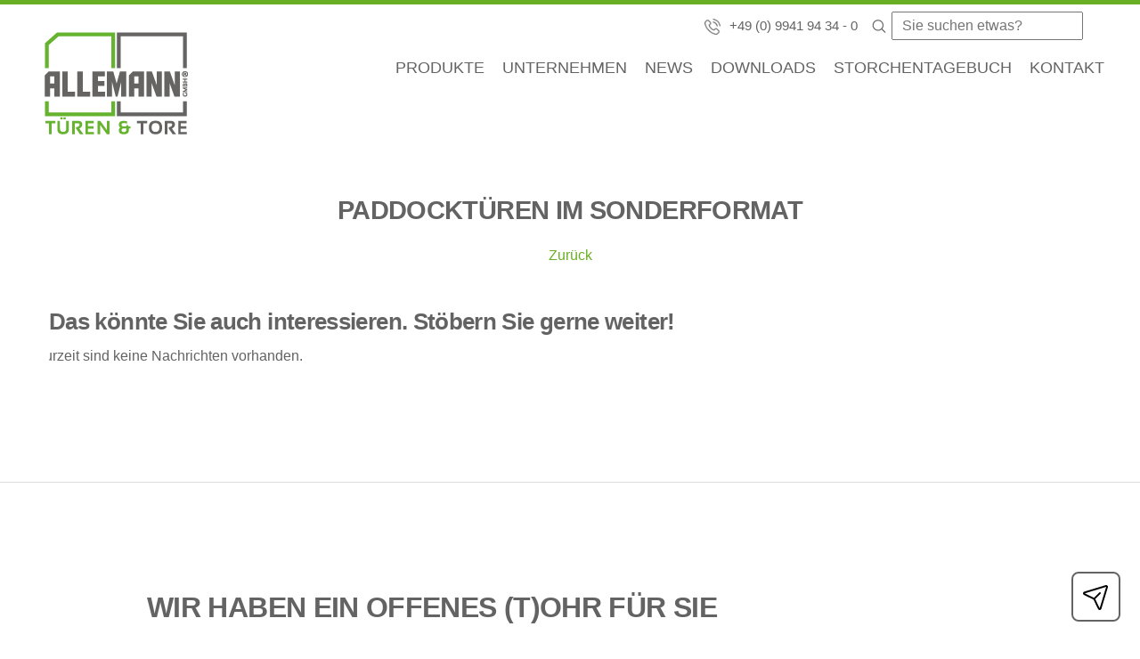

--- FILE ---
content_type: text/html; charset=UTF-8
request_url: https://www.allemann-gmbh.de/details/paddocktueren-im-sonderformat.html
body_size: 9203
content:
<!DOCTYPE html>
<html lang="de">
<head>

<meta charset="UTF-8">
<title>Paddocktüren im Sonderformat - ALLEMANN® GmbH Holz- u. Metallprodukte</title>
<base href="https://www.allemann-gmbh.de/">

<meta name="robots" content="index,follow">
<meta name="description" content="Den beiden Pferden geht es so richtig gut:  Viel frische Luft, viel Platz und obendrein pferdegerechte Aussenboxentüren (in Sondergröße) von ALLEMANN.
 ">
<meta name="keywords" content="">
<meta name="generator" content="Contao Open Source CMS">

<meta name="viewport" content="width=device-width, initial-scale=1, shrink-to-fit=no, maximum-scale=1.0, user-scalable=0'">
<link rel="stylesheet" href="assets/css/reset.min.css,layout.min.css,responsive.min.css,mmenu.css,magnif...-28da6fc0.css"><script src="assets/js/jquery.min.js,mmenu.js,cookiebar.min.js-c9332f43.js"></script>


<!--[if lt IE 9]><script src="assets/html5shiv//html5shiv-printshiv.min.js"></script><![endif]-->

</head>
<body id="top" class="mac chrome blink ch131 unter">


      
    <div id="wrapper">

                        <header id="header">
              <div class="toppart">
                <div class="insidetop">
                	
                    <a class="phone" href="tel:0049994194340">+49 (0) 9941 94 34 - 0</a>
                    
<!-- indexer::stop -->
<div class="mod_search block">

        
  
  <form action="suche.html" method="get">
    <div class="formbody">
    	      <div class="widget widget-submit">
        <svg xmlns="http://www.w3.org/2000/svg" width="32" height="32" fill="#000000" viewBox="0 0 256 256"><path d="M229.66,218.34l-50.07-50.06a88.11,88.11,0,1,0-11.31,11.31l50.06,50.07a8,8,0,0,0,11.32-11.32ZM40,112a72,72,0,1,1,72,72A72.08,72.08,0,0,1,40,112Z"></path></svg>
      </div>
      <div class="widget widget-text">
        <label for="ctrl_keywords_30" class="invisible">Suchbegriffe</label>
        <input type="search" name="keywords" placeholder="Sie suchen etwas?" id="ctrl_keywords_30" class="text" value="">
      </div>

          </div>
  </form>

  
  

</div>
<!-- indexer::continue -->

                </div>
              </div>
            <div class="inside">
              
<div id="headerlogo">
	<a href="./" title="Zur Startseite von Allemann Türen und Tore GmbH">
		<img alt="Logo Allemann Türen und Tore GmbH" src="files/allemann/src/img/Logo_RGB.png" />
	</a>
</div>
<!-- indexer::stop -->
<nav class="mod_navigation block">

  
  <a href="details/paddocktueren-im-sonderformat.html#skipNavigation1" class="invisible">Navigation überspringen</a>

  
<ul class="level_1">
            <li class="submenu first"><a href="produkte.html" title="Türen und Tore" class="submenu first" aria-haspopup="true">Produkte</a>
<ul class="level_2">
            <li class="submenu first"><a href="haus-und-garten.html" title="Türen und Tore für Haus und Garten" class="submenu first" aria-haspopup="true">Haus und Garten</a>
<ul class="level_3">
            <li class="first"><a href="nebentueren-garagentueren-kellertueren.html" title="Haustüren, Nebeneingangstüren" class="first">Nebentüren / Eingangstüren</a></li>
                <li><a href="garagentore-holz-fluegeltore.html" title="Garagentore - Flügeltore">Garagentore - Flügeltore</a></li>
                <li><a href="garagen-sektionaltore.html" title="Holz-Sektionaltore und Sandwich-Sektionaltore">Holz-Sektionaltore - Sektionaltore</a></li>
                <li><a href="gartentore.html" title="Hoftore - Einfahrtstore - Gartentore">Hoftore - Einfahrtstore - Gartentore</a></li>
                <li class="last"><a href="produkte/haus-und-garten/sonderkonstruktionen.html" title="Bogentore / Sondertore / Sonderkonstruktionen" class="last">Bogentore / Sondertore / Sonderkonstruktionen</a></li>
      </ul>
</li>
                <li class="submenu"><a href="landwirtschaft.html" title="Tür und Tor für die Landwirtschaft" class="submenu" aria-haspopup="true">Landwirtschaft und Gewerbe</a>
<ul class="level_3">
            <li class="first"><a href="aussentueren-fluegeltore.html" title="Außentür/Außentüren" class="first">Aussentüren</a></li>
                <li><a href="innentueren.html" title="Innentüren für die Landwirtschaft">Innentüren</a></li>
                <li><a href="produkte/landwirtschaft/auslauftueren-auslaufluken-fuer-schweine-kopie.html" title="Auslauftüren / Auslaufluken / Rüsseltüren für Schweine">Auslauftüren / Auslaufluken / Rüsseltüren für Schweine</a></li>
                <li><a href="fluegeltore.html" title="Flügeltore">Flügeltore</a></li>
                <li><a href="schiebetore.html" title="Schiebetore - Hallentore">Schiebetore - Hallentore</a></li>
                <li><a href="falttore-mehrfluegeltore.html" title="Falttore / Mehrflügeltore">Falttore / Mehrflügeltore</a></li>
                <li><a href="sektionaltore.html" title="Sektionaltore">Sektionaltore</a></li>
                <li><a href="produkte/hoftore-einfahrtstore-gartentore-kopie.html" title="Hoftore - Einfahrtstore">Hoftore - Einfahrtstore</a></li>
                <li class="last"><a href="fluegeltore-sondertore.html" title="Bogentore / Sondertore / Sonderkonstruktionen" class="last">Bogentore / Sondertore / Sonderkonstruktionen</a></li>
      </ul>
</li>
                <li class="submenu last"><a href="pferdehaltung.html" title="Pferdehaltung" class="submenu last" aria-haspopup="true">Pferdehaltung</a>
<ul class="level_3">
            <li class="first"><a href="aussenboxentueren.html" title="Außenboxentüren" class="first">Außenboxentüren</a></li>
                <li><a href="fenster-luken.html" title="Fenster-Luken">Fenster-Luken</a></li>
                <li><a href="tore-fuer-stall-und-reithalle.html" title="Türen und Tore für Stall und Reithalle">Türen und Tore für Stall und Reithalle</a></li>
                <li><a href="pferde-schiebetore.html" title="Schiebetore">Schiebetore</a></li>
                <li><a href="laufstall-tore.html" title="Laufstall-Tore">Laufstall-Tore</a></li>
                <li><a href="banden-tore.html" title="Banden-Tore">Banden-Tore</a></li>
                <li><a href="innenboxen.html" title="Innenboxen">Innenboxen</a></li>
                <li><a href="paddocks.html" title="Paddocks">Paddocks</a></li>
                <li class="last"><a href="pferde-sonderkonstruktionen.html" title="Sondertore / Sonderkonstruktionen" class="last">Sondertore / Sonderkonstruktionen</a></li>
      </ul>
</li>
      </ul>
</li>
                <li class="submenu"><a href="unternehmen.html" title="Unternehmen" class="submenu" aria-haspopup="true">Unternehmen</a>
<ul class="level_2">
            <li class="first"><a href="geschichte-der-firma-allemann.html" title="Geschichte" class="first">Geschichte</a></li>
                <li><a href="team.html" title="Team">Team</a></li>
                <li><a href="unternehmen/karriere.html" title="Karriere">Karriere</a></li>
                <li><a href="partner-der-firma-allemann.html" title="Partner">Partner</a></li>
                <li class="last"><a href="allemann-ausgezeichnet-mit-dlg-signum.html" title="DLG Signum" class="last">DLG Signum</a></li>
      </ul>
</li>
                <li><a href="news.html" title="News / Neue Projekte">News</a></li>
                <li><a href="downloads.html" title="Downloads">Downloads</a></li>
                <li class="trail"><a href="storchentagebuch.html" title="Storchentagebuch" class="trail">Storchentagebuch</a></li>
                <li class="last"><a href="kontakt.html" title="Kontakt" class="last">Kontakt</a></li>
      </ul>

  <span id="skipNavigation1" class="invisible"></span>

</nav>
<!-- indexer::continue -->

<!-- indexer::stop -->
<nav class="mod_mmenu" id="offcanvas">

  
  
<ul class="level_1">
            <li class="submenu first"><a href="produkte.html" title="Türen und Tore" class="submenu first" aria-haspopup="true">Produkte</a>
<ul class="level_2">
            <li class="submenu first"><a href="haus-und-garten.html" title="Türen und Tore für Haus und Garten" class="submenu first" aria-haspopup="true">Haus und Garten</a>
<ul class="level_3">
            <li class="first"><a href="nebentueren-garagentueren-kellertueren.html" title="Haustüren, Nebeneingangstüren" class="first">Nebentüren / Eingangstüren</a></li>
                <li><a href="garagentore-holz-fluegeltore.html" title="Garagentore - Flügeltore">Garagentore - Flügeltore</a></li>
                <li><a href="garagen-sektionaltore.html" title="Holz-Sektionaltore und Sandwich-Sektionaltore">Holz-Sektionaltore - Sektionaltore</a></li>
                <li><a href="gartentore.html" title="Hoftore - Einfahrtstore - Gartentore">Hoftore - Einfahrtstore - Gartentore</a></li>
                <li class="last"><a href="produkte/haus-und-garten/sonderkonstruktionen.html" title="Bogentore / Sondertore / Sonderkonstruktionen" class="last">Bogentore / Sondertore / Sonderkonstruktionen</a></li>
      </ul>
</li>
                <li class="submenu"><a href="landwirtschaft.html" title="Tür und Tor für die Landwirtschaft" class="submenu" aria-haspopup="true">Landwirtschaft und Gewerbe</a>
<ul class="level_3">
            <li class="submenu first"><a href="aussentueren-fluegeltore.html" title="Außentür/Außentüren" class="submenu first" aria-haspopup="true">Aussentüren</a>
<ul class="level_4">
            <li class="first"><a href="fluegeltueren-aus-holz.html" title="Flügeltür aus Holz für die Landwirtschaft" class="first">Flügeltüren aus Holz</a></li>
                <li class="last"><a href="fluegeltueren-mit-metallrahmen.html" title="Flügeltüren mit Metallrahmen" class="last">Flügeltüren mit Metallrahmen</a></li>
      </ul>
</li>
                <li class="submenu"><a href="innentueren.html" title="Innentüren für die Landwirtschaft" class="submenu" aria-haspopup="true">Innentüren</a>
<ul class="level_4">
            <li class="first"><a href="fluegeltueren-innentueren-stall.html" title="Flügeltüren für die Landwirtschaft" class="first">Flügeltüren</a></li>
                <li><a href="fluegeltueren-kunststoff-edelstahl.html" title="Flügeltüren aus Kunststoff/Edelstahl">Flügeltüren Kunststoff/Edelstahl</a></li>
                <li class="last"><a href="schiebetueren.html" title="Schiebetüren" class="last">Schiebetüren</a></li>
      </ul>
</li>
                <li><a href="produkte/landwirtschaft/auslauftueren-auslaufluken-fuer-schweine-kopie.html" title="Auslauftüren / Auslaufluken / Rüsseltüren für Schweine">Auslauftüren / Auslaufluken / Rüsseltüren für Schweine</a></li>
                <li class="submenu"><a href="fluegeltore.html" title="Flügeltore" class="submenu" aria-haspopup="true">Flügeltore</a>
<ul class="level_4">
            <li class="first"><a href="fluegeltore-aus-holz.html" title="Flügeltore aus Holz" class="first">Flügeltore aus Holz</a></li>
                <li><a href="hochisolierte-tore.html" title="Hochisolierte Tore - Kühllagertore">Hochisolierte Tore - Kühllagertore</a></li>
                <li class="last"><a href="fluegeltore-metallrahmentore.html" title="Flügeltore mit Metallrahmen" class="last">Flügeltore mit Metallrahmen</a></li>
      </ul>
</li>
                <li class="submenu"><a href="schiebetore.html" title="Schiebetore - Hallentore" class="submenu" aria-haspopup="true">Schiebetore - Hallentore</a>
<ul class="level_4">
            <li class="first"><a href="schiebetore/schiebetore-aus-holz.html" title="Schiebetore aus Holz" class="first">Schiebetore aus Holz</a></li>
                <li><a href="hallenschiebetore-mit-metallrahmen.html" title="Hallenschiebetore mit Metallrahmen">Hallenschiebetore mit Metallrahmen</a></li>
                <li class="last"><a href="laufwerke-details.html" title="Laufwerke/Details" class="last">Laufwerke/Details</a></li>
      </ul>
</li>
                <li class="submenu"><a href="falttore-mehrfluegeltore.html" title="Falttore / Mehrflügeltore" class="submenu" aria-haspopup="true">Falttore / Mehrflügeltore</a>
<ul class="level_4">
            <li class="first"><a href="falttore-aus-holz.html" title="Falttore aus Holz" class="first">Falttore aus Holz</a></li>
                <li><a href="mehrfluegeltore-aus-holz.html" title="Mehrflügeltore aus Holz">Mehrflügeltore aus Holz</a></li>
                <li class="last"><a href="falttore-mit-metallrahmen.html" title="Falttore mit Metallrahmen" class="last">Falttore mit Metallrahmen</a></li>
      </ul>
</li>
                <li class="submenu"><a href="sektionaltore.html" title="Sektionaltore" class="submenu" aria-haspopup="true">Sektionaltore</a>
<ul class="level_4">
            <li class="first"><a href="garagentore-sektionaltore.html" title="Garagentore" class="first">Garagentore</a></li>
                <li class="last"><a href="industrietore.html" title="Industrietore" class="last">Industrietore</a></li>
      </ul>
</li>
                <li><a href="produkte/hoftore-einfahrtstore-gartentore-kopie.html" title="Hoftore - Einfahrtstore">Hoftore - Einfahrtstore</a></li>
                <li class="last"><a href="fluegeltore-sondertore.html" title="Bogentore / Sondertore / Sonderkonstruktionen" class="last">Bogentore / Sondertore / Sonderkonstruktionen</a></li>
      </ul>
</li>
                <li class="submenu last"><a href="pferdehaltung.html" title="Pferdehaltung" class="submenu last" aria-haspopup="true">Pferdehaltung</a>
<ul class="level_3">
            <li class="first"><a href="aussenboxentueren.html" title="Außenboxentüren" class="first">Außenboxentüren</a></li>
                <li><a href="fenster-luken.html" title="Fenster-Luken">Fenster-Luken</a></li>
                <li><a href="tore-fuer-stall-und-reithalle.html" title="Türen und Tore für Stall und Reithalle">Türen und Tore für Stall und Reithalle</a></li>
                <li><a href="pferde-schiebetore.html" title="Schiebetore">Schiebetore</a></li>
                <li><a href="laufstall-tore.html" title="Laufstall-Tore">Laufstall-Tore</a></li>
                <li><a href="banden-tore.html" title="Banden-Tore">Banden-Tore</a></li>
                <li><a href="innenboxen.html" title="Innenboxen">Innenboxen</a></li>
                <li><a href="paddocks.html" title="Paddocks">Paddocks</a></li>
                <li class="last"><a href="pferde-sonderkonstruktionen.html" title="Sondertore / Sonderkonstruktionen" class="last">Sondertore / Sonderkonstruktionen</a></li>
      </ul>
</li>
      </ul>
</li>
                <li class="submenu"><a href="unternehmen.html" title="Unternehmen" class="submenu" aria-haspopup="true">Unternehmen</a>
<ul class="level_2">
            <li class="first"><a href="geschichte-der-firma-allemann.html" title="Geschichte" class="first">Geschichte</a></li>
                <li><a href="team.html" title="Team">Team</a></li>
                <li><a href="unternehmen/karriere.html" title="Karriere">Karriere</a></li>
                <li><a href="partner-der-firma-allemann.html" title="Partner">Partner</a></li>
                <li class="last"><a href="allemann-ausgezeichnet-mit-dlg-signum.html" title="DLG Signum" class="last">DLG Signum</a></li>
      </ul>
</li>
                <li><a href="news.html" title="News / Neue Projekte">News</a></li>
                <li><a href="downloads.html" title="Downloads">Downloads</a></li>
                <li class="trail"><a href="storchentagebuch.html" title="Storchentagebuch" class="trail">Storchentagebuch</a></li>
                <li class="last"><a href="kontakt.html" title="Kontakt" class="last">Kontakt</a></li>
      </ul>

</nav>
<!-- indexer::continue -->

<div class="open_mobile_navigation">
	<a href="#offcanvas">
		<img src="/files/allemann/src/img/icons/menu.svg">
	</a>
</div>            </div>
            
          </header>
        
                    
              <div id="container">

                      <div id="main">
              <div class="inside">
                
<div class="mod_article block" id="article-11">
	
	<div class="article_inside">

  
  
<div class="mod_newsreader block">

        
  
  
<div class="layout_full block">

  <h1>Paddocktüren im Sonderformat</h1>
  
  
  
  
        
  
</div>

      <!-- indexer::stop -->
    <p class="back"><a href="javascript:history.go(-1)" title="Zurück">Zurück</a></p>
    <!-- indexer::continue -->
  
  

</div>

<!-- indexer::stop -->
<div class="mod_newslist block">

        
  <h2 style="margin-top: 50px">Das könnte Sie auch interessieren. <strong>Stöbern Sie gerne weiter!</strong></h2>
<div class="news-filtered">
      <p class="empty">Zurzeit sind keine Nachrichten vorhanden.</p>
  </div>

</div>
<!-- indexer::continue -->

    
  </div>

</div>

<div class="mod_article block" id="index">
	
	<div class="article_inside">

  
  
<h3>Wir haben ein offenes (T)OHR für Sie</h3>
<div class="bottompartkontakt">
	<div class="left">
		<span>Telefon</span><br>
		<a href="tel:0049994194340">+49 (0) 9941 94 34 0</a>
	</div>
	<!--<div class="right">
		<span>Mail</span><br>
		<a href="mailto:anfrage@allemann-gmbh.de">Anfrage@allemann-gmbh.de</a>
	</div>-->
	<div class="clear"></div>
</div>

<a id="routenplanerlink" href="kontakt.html" title="Kontakt" style="margin-top:50px; width: 100%; padding-bottom: 0;">Hier gehts zum Kontaktformular</a><br>
<a id="backtotop" href="details/paddocktueren-im-sonderformat.html#top">Nach oben</a>
    
  </div>

</div>
              </div>
                          </div>
          
                                
                                
        </div>
      
      
                        <footer id="footer">
            <div class="inside">
              
<div class="mod_article block" id="article-footer">
	
	<div class="article_inside">

  
      <div class="logo block" id="footerlogo">
            <a href="" title="">
                        <figure class="image_container">
                 
                

<img src="assets/images/5/allemann_logo_white_footer-b75d2a58.png" width="129" height="91" alt="Logo">

  
            </figure> 
                        </a>
    </div>

<script type="application/ld+json">
      {
      "@context": "http://schema.org/",
      "@type": "Organization",
      "url": "https://www.allemann-gmbh.de",
      "logo": "https://www.allemann-gmbh.de/files/allemann/src/img/allemann_logo_white_footer.png"
      }
</script>
<div class="ce_text  block">
    <div class="content_inside">

  

      <p><strong>ALLEMANN® GmbH Holz- u. Metallprodukte</strong></p>
<p><a title="jetzt Route planen" href="https://goo.gl/maps/HB4ok1xotfR2">Dr. Peter-Engelhart-Straße 30-33</a><br><a title="jetzt Route planen" href="https://goo.gl/maps/HB4ok1xotfR2" target="_blank" rel="noopener">D - 93479 Grafenwiesen</a></p>
<p>Telefon: <a title="jetzt anrufen" href="tel:+49994194 340">+49 (0) 9941&nbsp;9434-0</a><br>Telefax: +49 (0) 9941&nbsp;9434-22</p>
<p>E-Mail: <a title="jetzt E-Mail schreibein" href="&#109;&#97;&#105;&#108;&#116;&#111;&#58;&#97;&#x6E;&#102;&#x72;&#97;&#x67;&#101;&#x40;&#97;&#x6C;&#108;&#x65;&#109;&#x61;&#110;&#x6E;&#45;&#x67;&#109;&#x62;&#104;&#x2E;&#100;&#x65;">&#97;&#x6E;&#102;&#x72;&#97;&#x67;&#101;&#x40;&#97;&#x6C;&#108;&#x65;&#109;&#x61;&#110;&#x6E;&#45;&#x67;&#109;&#x62;&#104;&#x2E;&#100;&#x65;</a></p>
<div class="footer__socialmedia">
<p><strong>Folgen Sie uns bei Social Media</strong></p>
<div class="footer__socialmedia__row"><a href="https://www.facebook.com/allemanngmbh" target="_blank" rel="noopener"><svg xmlns="http://www.w3.org/2000/svg" width="32" height="32" fill="#000000" viewBox="0 0 256 256"><path d="M128,24A104,104,0,1,0,232,128,104.11,104.11,0,0,0,128,24Zm8,191.63V152h24a8,8,0,0,0,0-16H136V112a16,16,0,0,1,16-16h16a8,8,0,0,0,0-16H152a32,32,0,0,0-32,32v24H96a8,8,0,0,0,0,16h24v63.63a88,88,0,1,1,16,0Z"></path></svg></a> <a href="https://www.instagram.com/allemanngmbh/" target="_blank" rel="noopener"><svg xmlns="http://www.w3.org/2000/svg" width="32" height="32" fill="#000000" viewBox="0 0 256 256"><path d="M128,80a48,48,0,1,0,48,48A48.05,48.05,0,0,0,128,80Zm0,80a32,32,0,1,1,32-32A32,32,0,0,1,128,160ZM176,24H80A56.06,56.06,0,0,0,24,80v96a56.06,56.06,0,0,0,56,56h96a56.06,56.06,0,0,0,56-56V80A56.06,56.06,0,0,0,176,24Zm40,152a40,40,0,0,1-40,40H80a40,40,0,0,1-40-40V80A40,40,0,0,1,80,40h96a40,40,0,0,1,40,40ZM192,76a12,12,0,1,1-12-12A12,12,0,0,1,192,76Z"></path></svg></a> <a href="https://de.pinterest.com/allemanngmbh/" target="_blank" rel="noopener"><svg xmlns="http://www.w3.org/2000/svg" width="32" height="32" fill="#000000" viewBox="0 0 256 256"><path d="M224,112c0,22.57-7.9,43.2-22.23,58.11C188.39,184,170.25,192,152,192c-17.88,0-29.82-5.86-37.43-12l-10.78,45.82A8,8,0,0,1,96,232a8.24,8.24,0,0,1-1.84-.21,8,8,0,0,1-6-9.62l32-136a8,8,0,0,1,15.58,3.66l-16.9,71.8C122,166,131.3,176,152,176c27.53,0,56-23.94,56-64A72,72,0,1,0,73.63,148a8,8,0,0,1-13.85,8A88,88,0,1,1,224,112Z"></path></svg></a> <a href="https://www.linkedin.com/company/allemann-gmbh/" target="_blank" rel="noopener"><svg xmlns="http://www.w3.org/2000/svg" width="32" height="32" fill="#000000" viewBox="0 0 256 256"><path d="M216,24H40A16,16,0,0,0,24,40V216a16,16,0,0,0,16,16H216a16,16,0,0,0,16-16V40A16,16,0,0,0,216,24Zm0,192H40V40H216V216ZM96,112v64a8,8,0,0,1-16,0V112a8,8,0,0,1,16,0Zm88,28v36a8,8,0,0,1-16,0V140a20,20,0,0,0-40,0v36a8,8,0,0,1-16,0V112a8,8,0,0,1,15.79-1.78A36,36,0,0,1,184,140ZM100,84A12,12,0,1,1,88,72,12,12,0,0,1,100,84Z"></path></svg></a></div>
</div>  
  
  
    </div>
</div>



    
  </div>

</div>
<!-- indexer::stop -->
<div class="footer_copyright">
	<div class="inside">
		<div class="content_wrapper">
		    <span class="nomobile">[ </span>
	    <p class="copyright_info"> 
	        ©ALLEMANN® GmbH Holz- u. Metallprodukte 2026
	     </p>   
	        
<!-- indexer::stop -->
<nav class="mod_customnav block">

  
  <a href="details/paddocktueren-im-sonderformat.html#skipNavigation15" class="invisible">Navigation überspringen</a>

  
<ul class="level_1">
            <li class="first"><a href="impressum.html" title="Impressum" class="first">Impressum</a></li>
                <li><a href="datenschutz.html" title="Datenschutz">Datenschutz</a></li>
                <li class="last"><a href="disclaimer.html" title="Disclaimer" class="last">Disclaimer</a></li>
      </ul>

  <span id="skipNavigation15" class="invisible"></span>

</nav>
<!-- indexer::continue -->

					<span class="nomobile">	 ]</span>
					
		</div>			
		
	</div>
</div>
<!-- indexer::continue -->
            </div>
          </footer>
 
              
    </div>

    
<div class="custom">
      
<div id="fixed-contact">
  <div class="inside">
    
<div class="contact-icon-fixed">
		<div class="contact-icon-fixed__icon">
			<a href="kontakt.html"><svg xmlns="http://www.w3.org/2000/svg" width="32" height="32" fill="#000000" viewBox="0 0 256 256"><path d="M227.32,28.68a16,16,0,0,0-15.66-4.08l-.15,0L19.57,82.84a16,16,0,0,0-2.49,29.8L102,154l41.3,84.87A15.86,15.86,0,0,0,157.74,248q.69,0,1.38-.06a15.88,15.88,0,0,0,14-11.51l58.2-191.94c0-.05,0-.1,0-.15A16,16,0,0,0,227.32,28.68ZM157.83,231.85l-.05.14,0-.07-40.06-82.3,48-48a8,8,0,0,0-11.31-11.31l-48,48L24.08,98.25l-.07,0,.14,0L216,40Z"></path></svg>
				<span>Kontakt aufnehmen</span>
			</a>	
		</div>
</div>  </div>
</div>
  </div>
  
  <script src="bundles/contaomagnificpopup/js/jquery.magnific-popup.min.js"></script>
<script>
    jQuery(function($) {
        $('div').each(function() {
            var lightbox = $(this).find("a");
            var lightboxValue = lightbox.attr("data-lightbox");
            $(this).magnificPopup({
                delegate: 'a[data-lightbox="'+lightboxValue+'"]',
                type: 'image',
                gallery: {
                    enabled: true

                    /** Go next/prev by clicking on image **/
                    //navigateByImgClick: true,

                    /** markup of an arrow button **/
                    //arrowMarkup: '<button title="%title%" type="button" class="mfp-arrow mfp-arrow-%dir%"></button>',

                    /** title for left button **/
                    //tPrev: 'Previous (Left arrow key)',

                    /** title for right button **/
                    //tNext: 'Next (Right arrow key)',

                    /** markup of counter **/
                    //tCounter: '<span class="mfp-counter">%curr% of %total%</span>'
                }
            });
        });
    });
</script><script>
    document.addEventListener(
        "DOMContentLoaded", function () {
            const menu = document.querySelector('#offcanvas');
            if (null !== menu && 0 === menu.querySelectorAll('li.active').length) {
                const trails = menu.querySelectorAll('li.trail');
                if (0 < trails.length) {
                    trails.item(trails.length - 1).classList.add('active');
                }
            }
            new Mmenu('#offcanvas', {"navbar":{"title":"Men\u00fc"},"offCanvas":{"position":"left-front"},"slidingSubmenus":false,"theme":"white"}, {"classNames":{"selected":"active"}});
        }
    );
</script>
<script src="files/allemann/src/js/global.js?v=ef4285c7"></script><script src="files/allemann/src/js/picturefill.min.js?v=ef4285c7"></script>    <script type="application/ld+json">
{
    "@context": "https:\/\/schema.org",
    "@graph": [
        {
            "@type": "WebPage"
        }
    ]
}
</script>
<script type="application/ld+json">
{
    "@context": "https:\/\/schema.contao.org",
    "@graph": [
        {
            "@type": "Page",
            "fePreview": false,
            "groups": [],
            "noSearch": false,
            "pageId": 11,
            "protected": false,
            "title": "Paddocktüren im Sonderformat"
        }
    ]
}
</script>
<!-- indexer::stop -->
<div  class="contao-cookiebar cc-wrap cookiebar_default_deny cc-middle" role="complementary" aria-describedby="cookiebar-desc" data-nosnippet>
    <div class="cc-inner" aria-live="assertive" role="alert">
        <div id="cookiebar-desc" class="cc-head">
                            <p><strong>Allemann GmbH</strong></p>                    </div>

        <div class="cc-groups">
                                                <div class="cc-group">
                                                    <input type="checkbox" name="group[]" id="g1" value="1" data-toggle-cookies disabled checked>
                                                <label for="g1" class="group">Essenziell</label>
                        <button class="cc-detail-btn cc-focus" data-toggle-group aria-expanded="false" aria-controls="cg1">
                            <span>Details einblenden<span class="cc-invisible"> für Essenziell</span></span>
                            <span>Details ausblenden<span class="cc-invisible"> für Essenziell</span></span>
                        </button>
                        <div id="cg1" class="cc-cookies toggle-group">
                                                                                        <div class="cc-cookie">
                                    <input type="checkbox" name="cookie[]" id="c2" value="2" disabled checked>
                                    <label for="c2" class="cookie">Contao HTTPS CSRF Token</label>
                                    <p>Schützt vor Cross-Site-Request-Forgery Angriffen.</p>                                                                            <div class="cc-cookie-info">
                                                                                                                                        <div><span>Speicherdauer:</span> Dieses Cookie bleibt nur für die aktuelle Browsersitzung bestehen.</div>
                                                                                                                                </div>
                                                                                                        </div>
                                                            <div class="cc-cookie">
                                    <input type="checkbox" name="cookie[]" id="c3" value="3" disabled checked>
                                    <label for="c3" class="cookie">PHP SESSION ID</label>
                                    <p>Speichert die aktuelle PHP-Session.</p>                                                                            <div class="cc-cookie-info">
                                                                                                                                        <div><span>Speicherdauer:</span> Dieses Cookie bleibt nur für die aktuelle Browsersitzung bestehen.</div>
                                                                                                                                </div>
                                                                                                        </div>
                                                    </div>
                    </div>
                                    <div class="cc-group">
                                                    <input type="checkbox" name="group[]" id="g2" value="2" data-toggle-cookies>
                                                <label for="g2" class="group">Analyse & Funktional</label>
                        <button class="cc-detail-btn cc-focus" data-toggle-group aria-expanded="false" aria-controls="cg2">
                            <span>Details einblenden<span class="cc-invisible"> für Analyse & Funktional</span></span>
                            <span>Details ausblenden<span class="cc-invisible"> für Analyse & Funktional</span></span>
                        </button>
                        <div id="cg2" class="cc-cookies toggle-group">
                            <p>Mit diesen Cookies ist die Website in der Lage, erweiterte Funktionalität und Personalisierung bereitzustellen. Wenn Sie diese Cookies nicht zulassen, funktionieren einige oder alle dieser Dienste möglicherweise nicht einwandfrei. Diese Cookies ermöglichen es uns, Besuche und Verkehrsquellen zu zählen, damit wir die Leistung unserer Website messen und verbessern können.&nbsp; Alle von diesen Cookies erfassten Informationen sind&nbsp; nicht personalisiert und damit anonym. Wenn Sie diese Cookies nicht zulassen, können wir nicht wissen, wann Sie unsere Website besucht haben.</p>                                                            <div class="cc-cookie">
                                    <input type="checkbox" name="cookie[]" id="c4" value="4">
                                    <label for="c4" class="cookie">Google Analytics</label>
                                    <p>Wir verwenden Google Analytics, um die Website-Nutzung zu analysieren. Die daraus gewonnenen Daten werden genutzt, um unsere Website sowie Werbemaßnahmen zu optimieren.</p>                                                                                                                <button class="cc-detail-btn-details cc-focus" data-toggle-group aria-expanded="false" aria-controls="cc4">
                                            <span>Mehr Details einblenden<span class="cc-invisible"> für Google Analytics</span></span>
                                            <span>Mehr Details ausblenden<span class="cc-invisible"> für Google Analytics</span></span>
                                        </button>
                                        <div id="cc4" class="cc-cookie-desc toggle-group" style="display: none">
                                            <p>Wir verwenden Google Analytics, um die Website-Nutzung zu analysieren. Die daraus gewonnenen Daten werden genutzt, um unsere Website sowie Werbemaßnahmen zu optimieren.</p>
<p>Google Analytics wird uns von Google Ireland Limited (Gordon House, Barrow Street, Dublin 4, Irland) bereitgestellt. Google verarbeitet die Daten zur Website-Nutzung in unserem Auftrag und verpflichtet sich vertraglich zu Maßnahmen, um die Sicherheit und Vertraulichkeit der verarbeiteten Daten zu gewährleisten.</p>
<p>Während Ihres Website-Besuchs werden u.a. folgende Daten aufgezeichnet:</p>
<ul>
<li>Aufgerufene Seiten</li>
<li>Bestellungen inkl. des Umsatzes und der bestellten Produkte</li>
<li>Die Erreichung von &#34;Website-Zielen&#34; (z.B. Kontaktanfragen und Newsletter-Anmeldungen)</li>
<li>Ihr Verhalten auf den Seiten (beispielsweise Verweildauer, Klicks, Scrollverhalten)</li>
<li>Ihr ungefährer Standort (Land und Stadt)</li>
<li>Ihre IP-Adresse (in gekürzter Form, sodass keine eindeutige Zuordnung möglich ist)</li>
<li>Technische Informationen wie Browser, Internetanbieter, Endgerät und Bildschirmauflösung</li>
<li>Herkunftsquelle Ihres Besuchs (d.h. über welche Website bzw. über welches Werbemittel Sie zu uns gekommen sind)</li>
</ul>
<p>Es werden niemals persönliche Daten wie Name, Anschrift oder Kontaktdaten an Google Analytics übertragen.</p>
<p>Diese Daten werden an Server von Google in den USA übertragen. Wir weisen darauf hin, dass in den USA datenschutzrechtlich nicht das gleiche Schutzniveau wie innerhalb der EU garantiert werden kann.</p>
<p>Google Analytics speichert Cookies in Ihrem Webbrowser für die Dauer von zwei Jahren seit Ihrem letzten Besuch. Diese Cookies enthaltene eine zufallsgenerierte User-ID, mit der Sie bei zukünftigen Website-Besuchen wiedererkannt werden können.</p>
<p>&nbsp;</p>
<p>Die aufgezeichneten Daten werden zusammen mit der zufallsgenerierten User-ID gespeichert, was die Auswertung pseudonymer Nutzerprofile ermöglicht. Diese nutzerbezogenen Daten werden automatisch nach 14 Monaten gelöscht. Sonstige Daten bleiben in aggregierter Form unbefristet gespeichert.</p>                                        </div>
                                                                    </div>
                                                            <div class="cc-cookie">
                                    <input type="checkbox" name="cookie[]" id="c5" value="5">
                                    <label for="c5" class="cookie">Google Tag Manager</label>
                                                                                                                <div class="cc-cookie-info">
                                                                                            <div><span>Anbieter:</span> Google Tag Manager</div>
                                                                                                                                                                            </div>
                                                                                                        </div>
                                                    </div>
                    </div>
                                    </div>

        <div class="cc-footer highlight">
                                <button class="cc-btn cc-focus save" data-save>Auswahl speichern</button>
                <button class="cc-btn cc-focus success" data-accept-all>Alle akzeptieren</button>
                <button class="cc-btn cc-focus deny" data-deny-all>Alle ablehnen</button>
        </div>

        <div class="cc-info">
                            <p>Cookies sind für die korrekte Funktionsweise einer Website wichtig. Um Ihnen eine angenehmere Erfahrung zu bieten, nutzen wir Cookies zum Speichern Ihrer Anmeldedaten, um für sichere Anmeldung zu sorgen, um statistische Daten zur Optimierung der Website-Funktionen zu erheben und um Ihnen Inhalt bereitzustellen, der auf Ihre Interessen zugeschnitten ist.</p>                                    <a class="cc-focus" href="https://www.allemann-gmbh.de/impressum.html">Impressum</a>
                                    <a class="cc-focus" href="https://www.allemann-gmbh.de/datenschutz.html">Datenschutz</a>
                                    </div>
    </div>
</div>
<!-- indexer::continue -->
<script>var cookiebar = new ContaoCookiebar({configId:1,pageId:1,hideOnInit:0,blocking:0,focusTrap:1,version:8,lifetime:63072000,consentLog:0,token:'ccb_contao_token',doNotTrack:0,currentPageId:11,excludedPageIds:null,cookies:{"4":{"id":4,"type":"googleAnalytics","checked":false,"token":["_ga","_gat_gtag_UA_238019994_1","_gid"],"resources":[{"src":"https:\/\/www.googletagmanager.com\/gtag\/js?id=UA-238019994-1","flags":["async"],"mode":1}],"priority":0,"scripts":[{"script":"window.dataLayer=window.dataLayer||[];function gtag(){dataLayer.push(arguments)} gtag('js',new Date());gtag('config','UA-238019994-1')","position":3,"mode":1},{"script":"try{ let keys = []; Object.keys(window.google_tag_manager).forEach((key) => { if(key.indexOf('G-') === 0 || key.indexOf('GTM-') === 0){ window['ga-disable-' + key] = true; } }); }catch (e) {}","position":3,"mode":2}]},"5":{"id":5,"type":"script","checked":false,"token":null,"resources":[],"priority":0,"scripts":[{"script":"<script async src=\"https:\/\/www.googletagmanager.com\/gtag\/js?id=G-2716TNKRDJ\"><\/script> <script> window.dataLayer = window.dataLayer || []; function gtag(){dataLayer.push(arguments);} gtag('js', new Date()); gtag('config', 'G-2716TNKRDJ'); <\/script>","position":1,"mode":1},{"script":"<script><\/script>","position":1,"mode":2}]}},configs:[],texts:{acceptAndDisplay:'Akzeptieren und anzeigen'}});</script></body>
</html>


--- FILE ---
content_type: text/css
request_url: https://www.allemann-gmbh.de/assets/css/reset.min.css,layout.min.css,responsive.min.css,mmenu.css,magnif...-28da6fc0.css
body_size: 21371
content:
header,footer,nav,section,aside,main,article,figure,figcaption{display:block}body,div,h1,h2,h3,h4,h5,h6,p,blockquote,pre,code,ol,ul,li,dl,dt,dd,figure,table,th,td,form,fieldset,legend,input,textarea{margin:0;padding:0}table{border-spacing:0;border-collapse:collapse}caption,th,td{text-align:left;text-align:start;vertical-align:top}abbr,acronym{font-variant:normal;border-bottom:1px dotted #666;cursor:help}blockquote,q{quotes:none}fieldset,img,iframe{border:0}ul{list-style-type:none}sup{vertical-align:text-top}sub{vertical-align:text-bottom}del{text-decoration:line-through}ins{text-decoration:none}body{font:12px/1 "Lucida Grande","Lucida Sans Unicode",Verdana,sans-serif;color:#000}input,button,textarea,select{font-family:inherit;font-size:99%;font-weight:inherit}pre,code{font-family:Monaco,monospace}h1,h2,h3,h4,h5,h6{font-size:100%;font-weight:400}h1{font-size:1.8333em}h2{font-size:1.6667em}h3{font-size:1.5em}h4{font-size:1.3333em}table{font-size:inherit}caption,th{font-weight:700}a{color:#00f}h1,h2,h3,h4,h5,h6{margin-top:1em}h1,h2,h3,h4,h5,h6,p,pre,blockquote,table,ol,ul,form{margin-bottom:12px}
body,form,figure{margin:0;padding:0}img{border:0}header,footer,nav,section,aside,article,figure,figcaption{display:block}body{font-size:100.01%}select,input,textarea{font-size:99%}#container,.inside{position:relative}#main,#left,#right{float:left;position:relative}#main{width:100%}#left{margin-left:-100%}#right{margin-right:-100%}#footer{clear:both}#main .inside{min-height:1px}.ce_gallery>ul,.content-gallery>ul{margin:0;padding:0;overflow:hidden;list-style:none}.ce_gallery>ul li,.content-gallery>ul li{float:left}.ce_gallery>ul li.col_first,.content-gallery>ul li.col_first{clear:left}.float_left,.media--left>figure{float:left}.float_right,.media--right>figure{float:right}.block{overflow:hidden}.media{display:flow-root}.clear,#clear{height:.1px;font-size:.1px;line-height:.1px;clear:both}.invisible{border:0;clip:rect(0 0 0 0);height:1px;margin:-1px;overflow:hidden;padding:0;position:absolute;width:1px}.custom{display:block}#container:after,.custom:after{content:"";display:table;clear:both}
@media (max-width:767px){#wrapper{margin:0;width:auto}#container{padding-left:0;padding-right:0}#main,#left,#right{float:none;width:auto}#left{right:0;margin-left:0}#right{margin-right:0}}img{max-width:100%;height:auto}.audio_container audio{max-width:100%}.video_container video{max-width:100%;height:auto}.aspect,.responsive{position:relative;height:0}.aspect iframe,.responsive iframe{position:absolute;top:0;left:0;width:100%;height:100%}.aspect--16\:9,.responsive.ratio-169{padding-bottom:56.25%}.aspect--16\:10,.responsive.ratio-1610{padding-bottom:62.5%}.aspect--21\:9,.responsive.ratio-219{padding-bottom:42.8571%}.aspect--4\:3,.responsive.ratio-43{padding-bottom:75%}.aspect--3\:2,.responsive.ratio-32{padding-bottom:66.6666%}
@charset "UTF-8";/*!
 * mmenu.js
 * mmenujs.com
 *
 * Copyright (c) Fred Heusschen
 * frebsite.nl
 *
 * License: CC-BY-NC-4.0
 * http://creativecommons.org/licenses/by-nc/4.0/
 */:root{--mm-lineheight:22px}.mm-hidden{display:none!important}.mm-wrapper{overflow-x:hidden;position:relative}.mm-menu,.mm-menu *,.mm-menu :after,.mm-menu :before{-webkit-transition-property:none;-o-transition-property:none;transition-property:none;-webkit-transition-duration:.4s;-o-transition-duration:.4s;transition-duration:.4s;-webkit-transition-timing-function:ease;-o-transition-timing-function:ease;transition-timing-function:ease}:root{--mm-blocker-visibility-delay:0.4s;--mm-blocker-opacity-delay:0s}.mm-blocker{display:block;position:absolute;bottom:100%;top:0;right:0;left:0;z-index:3;opacity:0;background:var(--mm-color-background);-webkit-transition:bottom 0s ease var(--mm-blocker-visibility-delay),width .4s ease,opacity .4s ease var(--mm-blocker-opacity-delay),-webkit-transform .4s ease;transition:bottom 0s ease var(--mm-blocker-visibility-delay),width .4s ease,opacity .4s ease var(--mm-blocker-opacity-delay),-webkit-transform .4s ease;-o-transition:bottom 0s ease var(--mm-blocker-visibility-delay),width .4s ease,opacity .4s ease var(--mm-blocker-opacity-delay),transform .4s ease;transition:bottom 0s ease var(--mm-blocker-visibility-delay),width .4s ease,opacity .4s ease var(--mm-blocker-opacity-delay),transform .4s ease;transition:bottom 0s ease var(--mm-blocker-visibility-delay),width .4s ease,opacity .4s ease var(--mm-blocker-opacity-delay),transform .4s ease,-webkit-transform .4s ease}.mm-blocker:focus-visible{opacity:.75}.mm-btn{-webkit-box-flex:0;-ms-flex-positive:0;flex-grow:0;-ms-flex-negative:0;flex-shrink:0;display:-webkit-box;display:-ms-flexbox;display:flex;-webkit-box-align:center;-ms-flex-align:center;align-items:center;-webkit-box-pack:center;-ms-flex-pack:center;justify-content:center;position:relative;width:50px;padding:0}.mm-btn--next,[dir=rtl] .mm-btn--prev{--mm-btn-rotate:135deg}.mm-btn--prev,[dir=rtl] .mm-btn--next{--mm-btn-rotate:-45deg}.mm-btn--next:after,.mm-btn--prev:before{content:"";display:block;position:absolute;top:0;bottom:0;width:8px;height:8px;margin:auto;-webkit-box-sizing:border-box;box-sizing:border-box;border:2px solid var(--mm-color-icon);border-bottom:none;border-right:none;-webkit-transform:rotate(var(--mm-btn-rotate));-ms-transform:rotate(var(--mm-btn-rotate));transform:rotate(var(--mm-btn-rotate))}.mm-btn--prev:before{inset-inline-start:23px}.mm-btn--next:after{inset-inline-end:23px}.mm-btn--close:before{content:"×";font-size:150%}.mm-btnreset{padding:0;background:0 0;border:none;cursor:pointer}.mm-divider{-o-text-overflow:ellipsis;text-overflow:ellipsis;white-space:nowrap;overflow:hidden;position:-webkit-sticky;position:sticky;z-index:2;top:0;min-height:var(--mm-lineheight);padding:calc((var(--mm-listitem-size) * .65 - var(--mm-lineheight)) * .5) 20px;font-size:75%;text-transform:uppercase;background:var(--mm-color-background);background-image:-webkit-gradient(linear,left top,left bottom,from(var(--mm-color-background-highlight)),to(var(--mm-color-background-highlight)));background-image:-o-linear-gradient(var(--mm-color-background-highlight),var(--mm-color-background-highlight));background-image:linear-gradient(var(--mm-color-background-highlight),var(--mm-color-background-highlight));opacity:1;-webkit-transition-property:opacity;-o-transition-property:opacity;transition-property:opacity}.mm-navbar:not(.mm-hidden)~.mm-listview .mm-divider{top:var(--mm-navbar-size)}:root{--mm-listitem-size:50px}.mm-listitem{display:-webkit-box;display:-ms-flexbox;display:flex;-ms-flex-wrap:wrap;flex-wrap:wrap;position:relative;padding:0;margin:0;color:var(--mm-color-text);border-color:var(--mm-color-border)}.mm-listitem:after{content:"";border-color:inherit;border-bottom-width:1px;border-bottom-style:solid;display:block;position:absolute;inset-inline-start:20px;inset-inline-end:0;bottom:0}.mm-listitem__btn,.mm-listitem__text{padding:calc((var(--mm-listitem-size) - var(--mm-lineheight))/ 2) 0}.mm-listitem__text{-webkit-box-flex:1;-ms-flex-positive:1;flex-grow:1;-ms-flex-preferred-size:10%;flex-basis:10%;display:block;padding-left:20px;padding-right:20px;-o-text-overflow:ellipsis;text-overflow:ellipsis;white-space:nowrap;overflow:hidden}.mm-listitem__btn{display:block;position:relative;width:auto;-webkit-padding-end:50px;padding-inline-end:50px;border-color:inherit;background:rgba(3,2,1,0)}.mm-listitem__btn:not(.mm-listitem__text){border-left-width:1px;border-left-style:solid}.mm-listitem--selected>.mm-listitem__text{background:var(--mm-color-background-emphasis)}.mm-listitem--opened>.mm-listitem__btn,.mm-listitem--opened>.mm-panel{background:var(--mm-color-background-highlight)}.mm-listview{list-style:none;display:block;padding:0;margin:0}.mm-menu{display:-webkit-box;display:-ms-flexbox;display:flex;-webkit-box-orient:vertical;-webkit-box-direction:normal;-ms-flex-direction:column;flex-direction:column;padding:0;margin:0;position:absolute;top:0;right:0;bottom:0;left:0;z-index:0;-ms-scroll-chaining:none;overscroll-behavior:none;background:var(--mm-color-background);border-color:var(--mm-color-border);color:var(--mm-color-text);line-height:var(--mm-lineheight);-webkit-tap-highlight-color:var(--mm-color-background-emphasis);-webkit-font-smoothing:antialiased;-moz-osx-font-smoothing:grayscale}.mm-menu ::-webkit-input-placeholder{color:var(--mm-color-text-dimmed)}.mm-menu ::-moz-placeholder{color:var(--mm-color-text-dimmed)}.mm-menu :-ms-input-placeholder{color:var(--mm-color-text-dimmed)}.mm-menu ::-ms-input-placeholder{color:var(--mm-color-text-dimmed)}.mm-menu ::placeholder{color:var(--mm-color-text-dimmed)}.mm-menu,.mm-menu *{-webkit-box-sizing:border-box;box-sizing:border-box}.mm-menu :focus,.mm-menu :focus-visible,.mm-menu:focus,.mm-menu:focus-visible{outline:0}.mm-menu a,.mm-menu button,.mm-menu label{color:inherit}.mm-menu a:focus,.mm-menu button:focus,.mm-menu label:focus{outline:0}.mm-menu a:focus-visible,.mm-menu button:focus-visible,.mm-menu label:focus-visible{outline:2px solid var(--mm-color-focusring);outline-offset:-5px}.mm-menu input:focus,.mm-menu input:focus-visible,.mm-menu select:focus,.mm-menu select:focus-visible,.mm-menu textarea:focus,.mm-menu textarea:focus-visible{outline:2px solid var(--mm-color-focusring);outline-offset:2px}.mm-menu a,.mm-menu a:active,.mm-menu a:hover,.mm-menu a:link,.mm-menu a:visited{text-decoration:none;color:inherit}:root{--mm-navbar-size:50px}.mm-navbar{display:-webkit-box;display:-ms-flexbox;display:flex;position:-webkit-sticky;position:sticky;top:0;z-index:2;min-height:var(--mm-navbar-size);padding-top:env(safe-area-inset-top);color:var(--mm-color-text-dimmed);text-align:center;opacity:1;background:var(--mm-color-background);border-bottom:1px solid var(--mm-color-border);-webkit-transition-property:opacity;-o-transition-property:opacity;transition-property:opacity}.mm-navbar>*{-webkit-box-flex:1;-ms-flex-positive:1;flex-grow:1;display:-webkit-box;display:-ms-flexbox;display:flex;-webkit-box-align:center;-ms-flex-align:center;align-items:center;-webkit-box-pack:center;-ms-flex-pack:center;justify-content:center;-webkit-box-sizing:border-box;box-sizing:border-box}.mm-navbar__btn{-webkit-box-flex:0;-ms-flex-positive:0;flex-grow:0}.mm-navbar__title{-webkit-box-flex:1;-ms-flex:1 1 50%;flex:1 1 50%;display:-webkit-box;display:-ms-flexbox;display:flex;padding:0 20px;overflow:hidden}.mm-navbar__title[href="#"]{pointer-events:none}.mm-navbar__title>span{-o-text-overflow:ellipsis;text-overflow:ellipsis;white-space:nowrap;overflow:hidden}.mm-btn.mm-hidden+.mm-navbar__title:not(:last-child){-webkit-padding-start:60px;padding-inline-start:60px;-webkit-padding-end:10px;padding-inline-end:10px}.mm-btn:not(.mm-hidden)+.mm-navbar__title:last-child{-webkit-padding-start:10px;padding-inline-start:10px;-webkit-padding-end:60px;padding-inline-end:60px}.mm-panel{--mm-panel-child-offset:100%;--mm-panel-parent-offset:-30%;position:absolute;left:0;right:0;top:0;bottom:0;z-index:1;-webkit-overflow-scrolling:touch;overflow:hidden;overflow-y:auto;-ms-scroll-chaining:none;overscroll-behavior:contain;color:var(--mm-color-text);border-color:var(--mm-color-border);background:var(--mm-color-background);-webkit-transform:translate3d(var(--mm-panel-child-offset),0,0);transform:translate3d(var(--mm-panel-child-offset),0,0);-webkit-transition-property:inset-inline-start,-webkit-transform;transition-property:inset-inline-start,-webkit-transform;-o-transition-property:transform,inset-inline-start;transition-property:transform,inset-inline-start;transition-property:transform,inset-inline-start,-webkit-transform}[dir=rtl] .mm-panel{--mm-panel-child-offset:-100%;--mm-panel-parent-offset:30%}.mm-panel:after{content:"";display:block;height:var(--mm-listitem-size)}.mm-panel:focus{outline:0}.mm-panel--opened{z-index:2;-webkit-transform:translate3d(0,0,0);transform:translate3d(0,0,0);-webkit-transition-delay:0s;-o-transition-delay:0s;transition-delay:0s}.mm-panel--parent{-webkit-transform:translate3d(var(--mm-panel-parent-offset),0,0);transform:translate3d(var(--mm-panel-parent-offset),0,0);z-index:0}.mm-panel--highest{z-index:3}.mm-menu--opened .mm-panel--noanimation{-webkit-transition:none!important;-o-transition:none!important;transition:none!important;-webkit-transition-duration:0s!important;-o-transition-duration:0s!important;transition-duration:0s!important}.mm-panel__content{padding:20px}.mm-panels{-webkit-box-flex:1;-ms-flex-positive:1;flex-grow:1;position:relative;height:100%;overflow:hidden;background:var(--mm-color-background);border-color:var(--mm-color-border);color:var(--mm-color-text)}.mm-panels:focus{outline:0}:root{--mm-toggle-size:34px}.mm-toggle{display:-webkit-box;display:-ms-flexbox;display:flex;-ms-flex-item-align:center;align-self:center;-webkit-box-flex:calc(var(--mm-toggle-size) * 1.75);-ms-flex:calc(var(--mm-toggle-size) * 1.75) 0 0px;flex:calc(var(--mm-toggle-size) * 1.75) 0 0;height:var(--mm-toggle-size);-webkit-margin-end:10px;margin-inline-end:10px;-webkit-appearance:none!important;-moz-appearance:none!important;appearance:none!important;border:none!important;border-radius:var(--mm-toggle-size);border:var(--mm-color-border);background:var(--mm-color-border);cursor:pointer;-webkit-transition-property:background-color;-o-transition-property:background-color;transition-property:background-color}.mm-toggle:before{content:"";aspect-ratio:1;margin:2px;border-radius:100%;background:var(--mm-color-background);-webkit-transition-property:-webkit-transform;transition-property:-webkit-transform;-o-transition-property:transform;transition-property:transform;transition-property:transform,-webkit-transform}.mm-toggle:checked{background:#4bd963}.mm-toggle:checked:before{-webkit-transform:translateX(calc(var(--mm-toggle-size) * .75));-ms-transform:translateX(calc(var(--mm-toggle-size) * .75));transform:translateX(calc(var(--mm-toggle-size) * .75))}[dir=rtl] .mm-toggle:checked:before{-webkit-transform:translateX(calc(var(--mm-toggle-size) * -.75));-ms-transform:translateX(calc(var(--mm-toggle-size) * -.75));transform:translateX(calc(var(--mm-toggle-size) * -.75))}.mm-listitem--vertical>.mm-panel{position:static;width:100%;padding:10px 0 10px 20px;-webkit-transform:none!important;-ms-transform:none!important;transform:none!important;-webkit-transition:none!important;-o-transition:none!important;transition:none!important}.mm-listitem--vertical>.mm-panel:after{content:none;display:none}.mm-listitem--vertical:not(.mm-listitem--opened)>.mm-panel{display:none}.mm-listitem--vertical>.mm-listitem__btn{height:var(--mm-listitem-size);bottom:auto}.mm-listitem--vertical .mm-listitem:last-child:after{border-color:transparent}.mm-listitem--opened>.mm-listitem__btn:after{-webkit-transform:rotate(225deg);-ms-transform:rotate(225deg);transform:rotate(225deg);right:19px}:root{--mm-size:80%;--mm-min-size:240px;--mm-max-size:440px}.mm-menu--offcanvas{position:fixed;z-index:0}.mm-page{-webkit-box-sizing:border-box;box-sizing:border-box;min-height:100vh;background:inherit}:where(.mm-slideout){position:relative;z-index:1;width:100%;-webkit-transition-duration:.4s;-o-transition-duration:.4s;transition-duration:.4s;-webkit-transition-timing-function:ease;-o-transition-timing-function:ease;transition-timing-function:ease;-webkit-transition-property:width,-webkit-transform;transition-property:width,-webkit-transform;-o-transition-property:width,transform;transition-property:width,transform;transition-property:width,transform,-webkit-transform}.mm-wrapper--opened,.mm-wrapper--opened body{overflow:hidden}.mm-wrapper__blocker{background:rgba(0,0,0,.4)}.mm-wrapper--opened .mm-wrapper__blocker{--mm-blocker-visibility-delay:0s;--mm-blocker-opacity-delay:0.4s;bottom:0;opacity:.5}.mm-menu{--mm-translate-horizontal:0;--mm-translate-vertical:0}.mm-menu--position-left,.mm-menu--position-left-front{right:auto}.mm-menu--position-right,.mm-menu--position-right-front{left:auto}.mm-menu--position-left,.mm-menu--position-left-front,.mm-menu--position-right,.mm-menu--position-right-front{width:clamp(var(--mm-min-size),var(--mm-size),var(--mm-max-size))}.mm-menu--position-left-front{--mm-translate-horizontal:-100%}.mm-menu--position-right-front{--mm-translate-horizontal:100%}.mm-menu--position-top{bottom:auto}.mm-menu--position-bottom{top:auto}.mm-menu--position-bottom,.mm-menu--position-top{width:100%;height:clamp(var(--mm-min-size),var(--mm-size),var(--mm-max-size))}.mm-menu--position-top{--mm-translate-vertical:-100%}.mm-menu--position-bottom{--mm-translate-vertical:100%}.mm-menu--position-bottom,.mm-menu--position-left-front,.mm-menu--position-right-front,.mm-menu--position-top{z-index:2;-webkit-transform:translate3d(var(--mm-translate-horizontal),var(--mm-translate-vertical),0);transform:translate3d(var(--mm-translate-horizontal),var(--mm-translate-vertical),0);-webkit-transition-property:-webkit-transform;transition-property:-webkit-transform;-o-transition-property:transform;transition-property:transform;transition-property:transform,-webkit-transform}.mm-menu--position-bottom.mm-menu--opened,.mm-menu--position-left-front.mm-menu--opened,.mm-menu--position-right-front.mm-menu--opened,.mm-menu--position-top.mm-menu--opened{-webkit-transform:translate3d(0,0,0);transform:translate3d(0,0,0)}.mm-wrapper--position-left{--mm-translate-horizontal:clamp(
      var(--mm-min-size),
      var(--mm-size),
      var(--mm-max-size)
  )}.mm-wrapper--position-right{--mm-translate-horizontal:clamp(
      calc(-1 * var(--mm-max-size)),
      calc(-1 * var(--mm-size)),
      calc(-1 * var(--mm-min-size))
  )}.mm-wrapper--position-left .mm-slideout,.mm-wrapper--position-right .mm-slideout{-webkit-transform:translate3d(0,0,0);transform:translate3d(0,0,0)}.mm-wrapper--position-left.mm-wrapper--opened .mm-slideout,.mm-wrapper--position-right.mm-wrapper--opened .mm-slideout{-webkit-transform:translate3d(var(--mm-translate-horizontal),0,0);transform:translate3d(var(--mm-translate-horizontal),0,0)}.mm-wrapper--position-bottom .mm-wrapper__blocker,.mm-wrapper--position-left-front .mm-wrapper__blocker,.mm-wrapper--position-right-front .mm-wrapper__blocker,.mm-wrapper--position-top .mm-wrapper__blocker{z-index:1}.mm-menu--theme-light{--mm-color-background:#f3f3f3;--mm-color-border:rgb(0 0 0 / 0.15);--mm-color-icon:rgb(0 0 0 / 0.4);--mm-color-text:rgb(0 0 0 / 0.8);--mm-color-text-dimmed:rgb(0 0 0 / 0.4);--mm-color-background-highlight:rgb(0 0 0 / 0.05);--mm-color-background-emphasis:rgb(255 255 255 / 0.75);--mm-color-focusring:#06c}.mm-menu--theme-light-contrast{--mm-color-background:#f3f3f3;--mm-color-border:rgb(0 0 0 / 0.5);--mm-color-icon:rgb(0 0 0 / 0.5);--mm-color-text:#000;--mm-color-text-dimmed:rgb(0 0 0 / 0.7);--mm-color-background-highlight:rgb(0 0 0 / 0.05);--mm-color-background-emphasis:rgb(255 255 255 / 0.9);--mm-color-focusring:#06c}.mm-menu--theme-dark{--mm-color-background:#333;--mm-color-border:rgb(0, 0, 0, 0.4);--mm-color-icon:rgb(255, 255, 255, 0.4);--mm-color-text:rgb(255, 255, 255, 0.8);--mm-color-text-dimmed:rgb(255, 255, 255, 0.4);--mm-color-background-highlight:rgb(255, 255, 255, 0.08);--mm-color-background-emphasis:rgb(0, 0, 0, 0.1);--mm-color-focusring:#06c}.mm-menu--theme-dark-contrast{--mm-color-background:#333;--mm-color-border:rgb(255 255 255 / 0.5);--mm-color-icon:rgb(255 255 255 / 0.5);--mm-color-text:#fff;--mm-color-text-dimmed:rgb(255 255 255 / 0.7);--mm-color-background-highlight:rgb(255 255 255 / 0.1);--mm-color-background-emphasis:rgb(0 0 0 / 0.3);--mm-color-focusring:#06c}.mm-menu--theme-white{--mm-color-background:#fff;--mm-color-border:rgb(0 0 0 / 0.15);--mm-color-icon:rgb(0 0 0 / 0.3);--mm-color-text:rgb(0 0 0 / 0.8);--mm-color-text-dimmed:rgb(0 0 0 / 0.3);--mm-color-background-highlight:rgb(0 0 0 / 0.06);--mm-color-background-emphasis:rgb(0 0 0 / 0.03);--mm-color-focusring:#06c}.mm-menu--theme-white-contrast{--mm-color-background:#fff;--mm-color-border:rgb(0 0 0 / 0.5);--mm-color-icon:rgb(0 0 0 / 0.5);--mm-color-text:#000;--mm-color-text-dimmed:rgb(0 0 0 / 0.7);--mm-color-background-highlight:rgb(0 0 0 / 0.07);--mm-color-background-emphasis:rgb(0 0 0 / 0.035);--mm-color-focusring:#06c}.mm-menu--theme-black{--mm-color-background:#000;--mm-color-border:rgb(255 255 255 / 0.2);--mm-color-icon:rgb(255 255 255 / 0.4);--mm-color-text:rgb(255 255 255 / 0.7);--mm-color-text-dimmed:rgb(255 255 255 / 0.4);--mm-color-background-highlight:rgb(255 255 255 / 0.1);--mm-color-background-emphasis:rgb(255 255 255 / 0.06);--mm-color-focusring:#06c}.mm-menu--theme-black-contrast{--mm-color-background:#000;--mm-color-border:rgb(255 255 255 / 0.5);--mm-color-icon:rgb(255 255 255 / 0.5);--mm-color-text:#fff;--mm-color-text-dimmed:rgb(255 255 255 / 0.6);--mm-color-background-highlight:rgb(255 255 255 / 0.125);--mm-color-background-emphasis:rgb(255 255 255 / 0.1);--mm-color-focusring:#06c}.mm-counter{display:block;-webkit-padding-start:20px;padding-inline-start:20px;float:right;color:var(--mm-color-text-dimmed)}[dir=rtl] .mm-counter{float:left}:root{--mm-iconbar-size:50px}.mm-menu--iconbar-left .mm-navbars,.mm-menu--iconbar-left .mm-panels{margin-left:var(--mm-iconbar-size)}.mm-menu--iconbar-right .mm-navbars,.mm-menu--iconbar-right .mm-panels{margin-right:var(--mm-iconbar-size)}.mm-iconbar{display:none;position:absolute;top:0;bottom:0;z-index:2;width:var(--mm-iconbar-size);overflow:hidden;-webkit-box-sizing:border-box;box-sizing:border-box;border:0 solid;border-color:var(--mm-color-border);background:var(--mm-color-background);color:var(--mm-color-text-dimmed);text-align:center}.mm-menu--iconbar-left .mm-iconbar,.mm-menu--iconbar-right .mm-iconbar{display:-webkit-box;display:-ms-flexbox;display:flex;-webkit-box-orient:vertical;-webkit-box-direction:normal;-ms-flex-direction:column;flex-direction:column;-webkit-box-pack:justify;-ms-flex-pack:justify;justify-content:space-between}.mm-menu--iconbar-left .mm-iconbar{border-right-width:1px;left:0}.mm-menu--iconbar-right .mm-iconbar{border-left-width:1px;right:0}.mm-iconbar__bottom,.mm-iconbar__top{width:100%;-webkit-overflow-scrolling:touch;overflow:hidden;overflow-y:auto;-ms-scroll-chaining:none;overscroll-behavior:contain}.mm-iconbar__bottom>*,.mm-iconbar__top>*{-webkit-box-sizing:border-box;box-sizing:border-box;display:block;padding:calc((var(--mm-iconbar-size) - var(--mm-lineheight))/ 2) 0}.mm-iconbar__bottom a,.mm-iconbar__bottom a:hover,.mm-iconbar__top a,.mm-iconbar__top a:hover{text-decoration:none}.mm-iconbar__tab--selected{background:var(--mm-color-background-emphasis)}:root{--mm-iconpanel-size:50px}.mm-panel--iconpanel-0{inset-inline-start:calc(0 * var(--mm-iconpanel-size))}.mm-panel--iconpanel-1{inset-inline-start:calc(1 * var(--mm-iconpanel-size))}.mm-panel--iconpanel-2{inset-inline-start:calc(2 * var(--mm-iconpanel-size))}.mm-panel--iconpanel-3{inset-inline-start:calc(3 * var(--mm-iconpanel-size))}.mm-panel--iconpanel-4{inset-inline-start:calc(4 * var(--mm-iconpanel-size))}.mm-panel--iconpanel-first~.mm-panel{inset-inline-start:var(--mm-iconpanel-size)}.mm-menu--iconpanel .mm-panel--parent .mm-divider,.mm-menu--iconpanel .mm-panel--parent .mm-navbar{opacity:0}.mm-menu--iconpanel .mm-panels>.mm-panel--parent{overflow-y:hidden;-webkit-transform:unset;-ms-transform:unset;transform:unset}.mm-menu--iconpanel .mm-panels>.mm-panel:not(.mm-panel--iconpanel-first):not(.mm-panel--iconpanel-0){border-inline-start-width:1px;border-inline-start-style:solid}.mm-navbars{-ms-flex-negative:0;flex-shrink:0}.mm-navbars .mm-navbar{position:relative;padding-top:0;border-bottom:none}.mm-navbars--top{border-bottom:1px solid var(--mm-color-border)}.mm-navbars--top .mm-navbar:first-child{padding-top:env(safe-area-inset-top)}.mm-navbars--bottom{border-top:1px solid var(--mm-color-border)}.mm-navbars--bottom .mm-navbar:last-child{padding-bottom:env(safe-area-inset-bottom)}.mm-navbar__breadcrumbs{-o-text-overflow:ellipsis;text-overflow:ellipsis;white-space:nowrap;overflow:hidden;-webkit-box-flex:1;-ms-flex:1 1 50%;flex:1 1 50%;display:-webkit-box;display:-ms-flexbox;display:flex;-webkit-box-pack:start;-ms-flex-pack:start;justify-content:flex-start;padding:0 20px;overflow-x:auto;-webkit-overflow-scrolling:touch}.mm-navbar__breadcrumbs>*{display:-webkit-box;display:-ms-flexbox;display:flex;-webkit-box-align:center;-ms-flex-align:center;align-items:center;-webkit-box-pack:center;-ms-flex-pack:center;justify-content:center;-webkit-padding-end:6px;padding-inline-end:6px}.mm-navbar__breadcrumbs>a{text-decoration:underline}.mm-navbar__breadcrumbs:not(:last-child){-webkit-padding-end:0;padding-inline-end:0}.mm-btn:not(.mm-hidden)+.mm-navbar__breadcrumbs{-webkit-padding-start:0;padding-inline-start:0}.mm-navbar__tab{padding:0 10px;border:1px solid transparent}.mm-navbar__tab--selected{background:var(--mm-color-background)}.mm-navbar__tab--selected:not(:first-child){border-inline-start-color:var(--mm-color-border)}.mm-navbar__tab--selected:not(:last-child){border-inline-end-color:var(--mm-color-border)}.mm-navbars--top.mm-navbars--has-tabs{border-bottom:none}.mm-navbars--top.mm-navbars--has-tabs .mm-navbar{background:var(--mm-color-background-emphasis)}.mm-navbars--top.mm-navbars--has-tabs .mm-navbar--tabs~.mm-navbar{background:var(--mm-color-background)}.mm-navbars--top.mm-navbars--has-tabs .mm-navbar:not(.mm-navbar--tabs):last-child{border-bottom:1px solid var(--mm-color-border)}.mm-navbars--top .mm-navbar__tab{border-bottom-color:var(--mm-color-border)}.mm-navbars--top .mm-navbar__tab--selected{border-top-color:var(--mm-color-border);border-bottom-color:transparent}.mm-navbars--bottom.mm-navbar--has-tabs{border-top:none}.mm-navbars--bottom.mm-navbar--has-tabs .mm-navbar{background:var(--mm-color-background)}.mm-navbars--bottom.mm-navbar--has-tabs .mm-navbar--tabs,.mm-navbars--bottom.mm-navbar--has-tabs .mm-navbar--tabs~.mm-navbar{background:var(--mm-color-background-emphasis)}.mm-navbars--bottom .mm-navbar__tab{border-top-color:var(--mm-color-border)}.mm-navbars--bottom .mm-navbar__tab--selected{border-bottom-color:var(--mm-color-border);border-top-color:transparent}.mm-searchfield{display:-webkit-box;display:-ms-flexbox;display:flex;-webkit-box-flex:1;-ms-flex-positive:1;flex-grow:1;height:var(--mm-navbar-size);padding:0;overflow:hidden}.mm-searchfield__input{display:-webkit-box;display:-ms-flexbox;display:flex;-webkit-box-flex:1;-ms-flex:1;flex:1;-webkit-box-align:center;-ms-flex-align:center;align-items:center;position:relative;width:100%;max-width:100%;padding:0 10px;-webkit-box-sizing:border-box;box-sizing:border-box}.mm-searchfield__input input{display:block;width:100%;max-width:100%;height:calc(var(--mm-navbar-size) * .7);min-height:auto;max-height:auto;margin:0;padding:0 10px;-webkit-box-sizing:border-box;box-sizing:border-box;border:none;border-radius:4px;line-height:calc(var(--mm-navbar-size) * .7);font:inherit;font-size:inherit}.mm-searchfield__input input,.mm-searchfield__input input:focus,.mm-searchfield__input input:hover{background:var(--mm-color-background-highlight);color:var(--mm-color-text)}.mm-menu[class*=-contrast] .mm-searchfield__input input{border:1px solid var(--mm-color-border)}.mm-searchfield__input input::-ms-clear{display:none}.mm-searchfield__btn{display:none;position:absolute;inset-inline-end:0;top:0;bottom:0}.mm-searchfield--searching .mm-searchfield__btn{display:block}.mm-searchfield__cancel{display:block;position:relative;-webkit-margin-end:-100px;margin-inline-end:-100px;-webkit-padding-start:5px;padding-inline-start:5px;-webkit-padding-end:20px;padding-inline-end:20px;visibility:hidden;line-height:var(--mm-navbar-size);text-decoration:none;-webkit-transition-property:visibility,margin;-o-transition-property:visibility,margin;transition-property:visibility,margin}.mm-searchfield--cancelable .mm-searchfield__cancel{visibility:visible;-webkit-margin-end:0;margin-inline-end:0}.mm-panel--search{left:0!important;right:0!important;width:100%!important;border:none!important}.mm-panel__splash{padding:20px}.mm-panel--searching .mm-panel__splash{display:none}.mm-panel__noresults{display:none;padding:40px 20px;color:var(--mm-color-text-dimmed);text-align:center;font-size:150%;line-height:1.4}.mm-panel--noresults .mm-panel__noresults{display:block}:root{--mm-sectionindexer-size:20px}.mm-sectionindexer{background:inherit;text-align:center;font-size:12px;-webkit-box-sizing:border-box;box-sizing:border-box;width:var(--mm-sectionindexer-size);position:absolute;top:0;bottom:0;inset-inline-end:calc(-1 * var(--mm-sectionindexer-size));z-index:5;-webkit-transition-property:inset-inline-end;-o-transition-property:inset-inline-end;transition-property:inset-inline-end;display:-webkit-box;display:-ms-flexbox;display:flex;-webkit-box-orient:vertical;-webkit-box-direction:normal;-ms-flex-direction:column;flex-direction:column;-webkit-box-pack:space-evenly;-ms-flex-pack:space-evenly;justify-content:space-evenly}.mm-sectionindexer a{color:var(--mm-color-text-dimmed);line-height:1;text-decoration:none;display:block}.mm-sectionindexer~.mm-panel{-webkit-padding-end:0;padding-inline-end:0}.mm-sectionindexer--active{right:0}.mm-sectionindexer--active~.mm-panel{-webkit-padding-end:var(--mm-sectionindexer-size);padding-inline-end:var(--mm-sectionindexer-size)}.mm-menu--selected-hover .mm-listitem__btn,.mm-menu--selected-hover .mm-listitem__text,.mm-menu--selected-parent .mm-listitem__btn,.mm-menu--selected-parent .mm-listitem__text{-webkit-transition-property:background-color;-o-transition-property:background-color;transition-property:background-color}@media (hover:hover){.mm-menu--selected-hover .mm-listview:hover>.mm-listitem--selected:not(:hover)>.mm-listitem__text{background:0 0}.mm-menu--selected-hover .mm-listitem__btn:hover,.mm-menu--selected-hover .mm-listitem__text:hover{background:var(--mm-color-background-emphasis)}}.mm-menu--selected-parent .mm-listitem__btn,.mm-menu--selected-parent .mm-listitem__text{-webkit-transition-delay:.2s;-o-transition-delay:.2s;transition-delay:.2s}@media (hover:hover){.mm-menu--selected-parent .mm-listitem__btn:hover,.mm-menu--selected-parent .mm-listitem__text:hover{-webkit-transition-delay:0s;-o-transition-delay:0s;transition-delay:0s}}.mm-menu--selected-parent .mm-panel--parent .mm-listitem:not(.mm-listitem--selected-parent)>.mm-listitem__text{background:0 0}.mm-menu--selected-parent .mm-listitem--selected-parent>.mm-listitem__btn,.mm-menu--selected-parent .mm-listitem--selected-parent>.mm-listitem__text{background:var(--mm-color-background-emphasis)}:root{--mm-sidebar-collapsed-size:50px;--mm-sidebar-expanded-size:var(--mm-max-size)}.mm-wrapper--sidebar-collapsed .mm-slideout{width:calc(100% - var(--mm-sidebar-collapsed-size));-webkit-transform:translate3d(var(--mm-sidebar-collapsed-size),0,0);transform:translate3d(var(--mm-sidebar-collapsed-size),0,0)}[dir=rtl] .mm-wrapper--sidebar-collapsed .mm-slideout{-webkit-transform:none;-ms-transform:none;transform:none}.mm-wrapper--sidebar-collapsed:not(.mm-wrapper--opened) .mm-menu--sidebar-collapsed .mm-divider,.mm-wrapper--sidebar-collapsed:not(.mm-wrapper--opened) .mm-menu--sidebar-collapsed .mm-navbar{opacity:0}.mm-wrapper--sidebar-expanded .mm-menu--sidebar-expanded{width:var(--mm-sidebar-expanded-size);border-right-width:1px;border-right-style:solid}.mm-wrapper--sidebar-expanded.mm-wrapper--opened{overflow:auto}.mm-wrapper--sidebar-expanded.mm-wrapper--opened .mm-wrapper__blocker{display:none}.mm-wrapper--sidebar-expanded.mm-wrapper--opened .mm-slideout{width:calc(100% - var(--mm-sidebar-expanded-size));-webkit-transform:translate3d(var(--mm-sidebar-expanded-size),0,0);transform:translate3d(var(--mm-sidebar-expanded-size),0,0)}[dir=rtl] .mm-wrapper--sidebar-expanded.mm-wrapper--opened .mm-slideout{-webkit-transform:none;-ms-transform:none;transform:none}
/* Magnific Popup CSS */
.mfp-bg {
  top: 0;
  left: 0;
  width: 100%;
  height: 100%;
  z-index: 1042;
  overflow: hidden;
  position: fixed;
  background: #0b0b0b;
  opacity: 0.8; }

.mfp-wrap {
  top: 0;
  left: 0;
  width: 100%;
  height: 100%;
  z-index: 1043;
  position: fixed;
  outline: none !important;
  -webkit-backface-visibility: hidden; }

.mfp-container {
  text-align: center;
  position: absolute;
  width: 100%;
  height: 100%;
  left: 0;
  top: 0;
  padding: 0 8px;
  box-sizing: border-box; }

.mfp-container:before {
  content: '';
  display: inline-block;
  height: 100%;
  vertical-align: middle; }

.mfp-align-top .mfp-container:before {
  display: none; }

.mfp-content {
  position: relative;
  display: inline-block;
  vertical-align: middle;
  margin: 0 auto;
  text-align: left;
  z-index: 1045; }

.mfp-inline-holder .mfp-content,
.mfp-ajax-holder .mfp-content {
  width: 100%;
  cursor: auto; }

.mfp-ajax-cur {
  cursor: progress; }

.mfp-zoom-out-cur, .mfp-zoom-out-cur .mfp-image-holder .mfp-close {
  cursor: -moz-zoom-out;
  cursor: -webkit-zoom-out;
  cursor: zoom-out; }

.mfp-zoom {
  cursor: pointer;
  cursor: -webkit-zoom-in;
  cursor: -moz-zoom-in;
  cursor: zoom-in; }

.mfp-auto-cursor .mfp-content {
  cursor: auto; }

.mfp-close,
.mfp-arrow,
.mfp-preloader,
.mfp-counter {
  -webkit-user-select: none;
  -moz-user-select: none;
  user-select: none; }

.mfp-loading.mfp-figure {
  display: none; }

.mfp-hide {
  display: none !important; }

.mfp-preloader {
  color: #CCC;
  position: absolute;
  top: 50%;
  width: auto;
  text-align: center;
  margin-top: -0.8em;
  left: 8px;
  right: 8px;
  z-index: 1044; }
  .mfp-preloader a {
    color: #CCC; }
    .mfp-preloader a:hover {
      color: #FFF; }

.mfp-s-ready .mfp-preloader {
  display: none; }

.mfp-s-error .mfp-content {
  display: none; }

button.mfp-close,
button.mfp-arrow {
  overflow: visible;
  cursor: pointer;
  background: transparent;
  border: 0;
  -webkit-appearance: none;
  display: block;
  outline: none;
  padding: 0;
  z-index: 1046;
  box-shadow: none;
  touch-action: manipulation; }

button::-moz-focus-inner {
  padding: 0;
  border: 0; }

.mfp-close {
  width: 44px;
  height: 44px;
  line-height: 44px;
  position: absolute;
  right: 0;
  top: 0;
  text-decoration: none;
  text-align: center;
  opacity: 0.65;
  padding: 0 0 18px 10px;
  color: #FFF;
  font-style: normal;
  font-size: 28px;
  font-family: Arial, Baskerville, monospace; }
  .mfp-close:hover,
  .mfp-close:focus {
    opacity: 1; }
  .mfp-close:active {
    top: 1px; }

.mfp-close-btn-in .mfp-close {
  color: #333; }

.mfp-image-holder .mfp-close,
.mfp-iframe-holder .mfp-close {
  color: #FFF;
  right: -6px;
  text-align: right;
  padding-right: 6px;
  width: 100%; }

.mfp-counter {
  position: absolute;
  top: 0;
  right: 0;
  color: #CCC;
  font-size: 12px;
  line-height: 18px;
  white-space: nowrap; }

.mfp-arrow {
  position: absolute;
  opacity: 0.65;
  margin: 0;
  top: 50%;
  margin-top: -55px;
  padding: 0;
  width: 90px;
  height: 110px;
  -webkit-tap-highlight-color: transparent; }
  .mfp-arrow:active {
    margin-top: -54px; }
  .mfp-arrow:hover,
  .mfp-arrow:focus {
    opacity: 1; }
  .mfp-arrow:before,
  .mfp-arrow:after {
    content: '';
    display: block;
    width: 0;
    height: 0;
    position: absolute;
    left: 0;
    top: 0;
    margin-top: 35px;
    margin-left: 35px;
    border: medium inset transparent; }
  .mfp-arrow:after {
    border-top-width: 13px;
    border-bottom-width: 13px;
    top: 8px; }
  .mfp-arrow:before {
    border-top-width: 21px;
    border-bottom-width: 21px;
    opacity: 0.7; }

.mfp-arrow-left {
  left: 0; }
  .mfp-arrow-left:after {
    border-right: 17px solid #FFF;
    margin-left: 31px; }
  .mfp-arrow-left:before {
    margin-left: 25px;
    border-right: 27px solid #3F3F3F; }

.mfp-arrow-right {
  right: 0; }
  .mfp-arrow-right:after {
    border-left: 17px solid #FFF;
    margin-left: 39px; }
  .mfp-arrow-right:before {
    border-left: 27px solid #3F3F3F; }

.mfp-iframe-holder {
  padding-top: 40px;
  padding-bottom: 40px; }
  .mfp-iframe-holder .mfp-content {
    line-height: 0;
    width: 100%;
    max-width: 900px; }
  .mfp-iframe-holder .mfp-close {
    top: -40px; }

.mfp-iframe-scaler {
  width: 100%;
  height: 0;
  overflow: hidden;
  padding-top: 56.25%; }
  .mfp-iframe-scaler iframe {
    position: absolute;
    display: block;
    top: 0;
    left: 0;
    width: 100%;
    height: 100%;
    box-shadow: 0 0 8px rgba(0, 0, 0, 0.6);
    background: #000; }

/* Main image in popup */
img.mfp-img {
  width: auto;
  max-width: 100%;
  height: auto;
  display: block;
  line-height: 0;
  box-sizing: border-box;
  padding: 40px 0 40px;
  margin: 0 auto; }

/* The shadow behind the image */
.mfp-figure {
  line-height: 0; }
  .mfp-figure:after {
    content: '';
    position: absolute;
    left: 0;
    top: 40px;
    bottom: 40px;
    display: block;
    right: 0;
    width: auto;
    height: auto;
    z-index: -1;
    box-shadow: 0 0 8px rgba(0, 0, 0, 0.6);
    background: #444; }
  .mfp-figure small {
    color: #BDBDBD;
    display: block;
    font-size: 12px;
    line-height: 14px; }
  .mfp-figure figure {
    margin: 0; }

.mfp-bottom-bar {
  margin-top: -36px;
  position: absolute;
  top: 100%;
  left: 0;
  width: 100%;
  cursor: auto; }

.mfp-title {
  text-align: left;
  line-height: 18px;
  color: #F3F3F3;
  word-wrap: break-word;
  padding-right: 36px; }

.mfp-image-holder .mfp-content {
  max-width: 100%; }

.mfp-gallery .mfp-image-holder .mfp-figure {
  cursor: pointer; }

@media screen and (max-width: 800px) and (orientation: landscape), screen and (max-height: 300px) {
  /**
       * Remove all paddings around the image on small screen
       */
  .mfp-img-mobile .mfp-image-holder {
    padding-left: 0;
    padding-right: 0; }
  .mfp-img-mobile img.mfp-img {
    padding: 0; }
  .mfp-img-mobile .mfp-figure:after {
    top: 0;
    bottom: 0; }
  .mfp-img-mobile .mfp-figure small {
    display: inline;
    margin-left: 5px; }
  .mfp-img-mobile .mfp-bottom-bar {
    background: rgba(0, 0, 0, 0.6);
    bottom: 0;
    margin: 0;
    top: auto;
    padding: 3px 5px;
    position: fixed;
    box-sizing: border-box; }
    .mfp-img-mobile .mfp-bottom-bar:empty {
      padding: 0; }
  .mfp-img-mobile .mfp-counter {
    right: 5px;
    top: 3px; }
  .mfp-img-mobile .mfp-close {
    top: 0;
    right: 0;
    width: 35px;
    height: 35px;
    line-height: 35px;
    background: rgba(0, 0, 0, 0.6);
    position: fixed;
    text-align: center;
    padding: 0; } }

@media all and (max-width: 900px) {
  .mfp-arrow {
    -webkit-transform: scale(0.75);
    transform: scale(0.75); }
  .mfp-arrow-left {
    -webkit-transform-origin: 0;
    transform-origin: 0; }
  .mfp-arrow-right {
    -webkit-transform-origin: 100%;
    transform-origin: 100%; }
  .mfp-container {
    padding-left: 6px;
    padding-right: 6px; } }

.cc-head>*:first-child{margin-top:0}.cc-head>*:last-child{margin-bottom:15px}.contao-cookiebar{--ccb-backdrop: rgba(0, 0, 0, .75);--ccb-anim-duration: .5s;--ccb-checked-clr: #399d32;--ccb-checked-bg: #dcf3db;--ccb-unchecked-clr: #9c9b99;--ccb-unchecked-bg: #fff;--ccb-disabled-clr: #c8c7c5;--ccb-disabled-bg: #f4f4f4;--ccb-focus-clr: #00a4f4;position:fixed;inset:0;z-index:9999;display:flex;align-items:var(--ccb-align, center);justify-content:var(--ccb-justify, center);letter-spacing:0;padding:15px;max-height:100dvh;box-sizing:border-box;pointer-events:none;overflow:hidden;color:var(--ccb-clr, #444)}.contao-cookiebar *{box-sizing:border-box}.contao-cookiebar p{color:var(--ccb-text, #868686);line-height:1.4}.contao-cookiebar label{position:relative;display:block;padding:8px 13px 8px 0;line-height:1.2rem}.contao-cookiebar label.group{font-weight:600}.contao-cookiebar input{position:absolute;width:1px;height:1px;outline:0 none;opacity:0}.contao-cookiebar input+label{padding:8px 13px 8px 45px;cursor:pointer}.contao-cookiebar input+label:before,.contao-cookiebar input+label:after{content:"";position:absolute;border-radius:10px}.contao-cookiebar input+label:before{top:7px;left:0;width:35px;height:18px;margin:0;box-sizing:content-box;background:var(--ccb-unchecked-bg);border:1px solid var(--ccb-unchecked-clr);transition:border-color .2s}.contao-cookiebar input+label:after{display:block;top:11px;left:4px;width:12px;height:12px;background:var(--ccb-unchecked-clr);transition:background .2s,margin-left .2s,padding .2s}.contao-cookiebar input+label:active:after{padding-left:5px}.contao-cookiebar input.cc-group-half+label:after{background:linear-gradient(to right, var(--ccb-unchecked-clr) 0%, var(--ccb-unchecked-clr) 50%, var(--ccb-checked-clr) 50%, var(--ccb-checked-clr) 100%)}.contao-cookiebar input:checked+label:after{background:var(--ccb-checked-clr);margin-left:17px}.contao-cookiebar input:checked+label:active:after{margin-left:12px}.contao-cookiebar input:checked+label:before{background:var(--ccb-checked-bg);border-color:var(--ccb-checked-clr)}.contao-cookiebar input:disabled+label{pointer-events:none}.contao-cookiebar input:disabled+label:after{background:var(--ccb-disabled-clr)}.contao-cookiebar input:disabled+label:before{background:var(--ccb-disabled-bg);border-color:var(--ccb-disabled-clr)}.contao-cookiebar input:focus-visible:not(.cc-hide-focus)+label:before{outline:3px dashed var(--ccb-focus-clr);outline-offset:2px}.contao-cookiebar .cc-btn{display:inline-block;cursor:pointer;width:100%;padding:8px 14px;margin-bottom:8px;font-size:15px;outline:0 none;border:1px solid var(--ccb-btn-bdr, #cfcfcf);border-radius:4px;color:var(--ccb-btn-clr, #444);background:var(--ccb-btn-bg, #f5f5f5)}.contao-cookiebar .cc-btn:hover,.contao-cookiebar .cc-btn:focus{background:var(--ccb-btn-bg-hvr, #ececec)}.contao-cookiebar .cc-btn:last-child{margin-bottom:0}.contao-cookiebar .grayscale{--ccb-btn-bg: #f1efef;--ccb-btn-bg-hvr: #ececec}.contao-cookiebar .grayscale .success{--ccb-btn-bg: #fbfbfb;--ccb-btn-bg-hvr: #f7f7f7}.contao-cookiebar .highlight .success{--ccb-btn-bg: #4e9e3e;--ccb-btn-bg-hvr: #4c933f;--ccb-btn-bdr: #3e7830;--ccb-btn-clr: #fff}.cc-focus:not(.cc-hide-focus):focus-visible{outline:3px dashed var(--ccb-focus-clr);outline-offset:-3px}.cc-invisible{border:0;clip:rect(0 0 0 0);height:1px;margin:-1px;overflow:hidden;padding:0;position:absolute;width:1px;float:left}.cc-inner{display:inline-block;overflow-y:auto;max-height:100%;max-width:100%;padding:23px;border-radius:3px;opacity:0;pointer-events:none;visibility:hidden;font-size:1rem;text-align:left;background:var(--ccb-bg, #fff);box-shadow:var(--ccb-box-shadow, rgba(99, 99, 99, 0.2)) 0 2px 8px 0;animation:var(--ccb-anim, cookiebar-middle-in) var(--ccb-anim-duration) ease-in-out forwards}.cc-group{position:relative;border:1px solid var(--ccb-bdr, #d0d0d0);border-radius:5px;margin-bottom:10px}.cc-cookie-info{font-size:.875rem;background:var(--ccb-info-bg, #fff);border:1px solid var(--ccb-info-bdr, #efefef);padding:10px;border-radius:5px}.cc-cookie-info>div>span{font-weight:600}.cc-cookie-info>div+div{margin-top:5px;word-wrap:break-word}.cc-cookie-info+button.cc-detail-btn-details{margin-top:15px}.cc-cookies{background:var(--ccb-cookies-bg, #fbfbfb);border-radius:0 0 5px 5px}.cc-cookies>p{font-size:.875rem}.cc-cookies>p,.cc-cookies>.cc-cookie{margin:0;padding:15px;border-top:1px solid var(--ccb-cookies-bdr, #fbfbfb)}.cc-cookie label.cookie+*{margin-top:10px}.cc-cookie p{margin:0 0 15px;font-size:.875rem}.cc-cookie-desc p{margin-bottom:0}.cc-footer,.cc-info{text-align:center}.cc-info{margin-top:15px}.cc-info>p{font-size:.875rem}.cc-info>a{display:inline-block;font-size:.813rem;color:var(--ccb-detail-clr, #a2a2a2);text-decoration:none}.cc-info>a:hover{color:var(--ccb-detail-clr-hvr, #717171)}.cc-info>a+a:before{display:inline-block;content:"·";margin-right:5px}.cc-active .cc-inner{opacity:1;pointer-events:auto;visibility:visible}.cc-active.cc-blocked{pointer-events:auto;animation:cookiebar-overlay-in var(--ccb-anim-duration) ease-in-out forwards}.cc-saved.cc-inner{opacity:0;pointer-events:none;visibility:hidden}.cc-saved.cc-blocked{pointer-events:none;animation:cookiebar-overlay-out var(--ccb-anim-duration) ease-in-out forwards}.cc-left{--ccb-justify: flex-start}.cc-right{--ccb-justify: flex-end}.cc-top{--ccb-align: flex-start}.cc-top.cc-active{--ccb-anim: cookiebar-top-in}.cc-top.cc-saved{--ccb-anim: cookiebar-top-out}.cc-middle.cc-active{--ccb-anim: cookiebar-middle-in}.cc-middle.cc-saved{--ccb-anim: cookiebar-middle-out}.cc-bottom{--ccb-align: flex-end}.cc-bottom.cc-active{--ccb-anim: cookiebar-bottom-in}.cc-bottom.cc-saved{--ccb-anim: cookiebar-bottom-out}@media(min-width: 768px){.contao-cookiebar .cc-btn{width:auto;margin-bottom:0}.cc-inner{max-width:var(--ccb-max-width, 750px)}}@media(forced-colors){.contao-cookiebar input+label:after{border:1px solid currentColor}.cc-inner{border:1px solid currentColor}input.cc-group-half+label:after{margin-left:9px}}@media(prefers-reduced-motion){.contao-cookiebar{--ccb-anim-duration: 2s}}@media print{.contao-cookiebar{opacity:0}}@keyframes cookiebar-overlay-in{0%{background:rgba(0,0,0,0)}to{background:var(--ccb-backdrop)}}@keyframes cookiebar-overlay-out{0%{background:var(--ccb-backdrop)}to{background:rgba(0,0,0,0);visibility:hidden}}@keyframes cookiebar-top-in{0%{opacity:0;transform:translateY(-100%)}to{opacity:1;transform:translateY(0)}}@keyframes cookiebar-top-out{0%{opacity:1;visibility:visible;transform:translateY(0)}to{opacity:0;visibility:hidden;transform:translateY(-100%)}}@keyframes cookiebar-middle-in{0%{opacity:0;transform:scale(0)}to{opacity:1;transform:scale(1)}}@keyframes cookiebar-middle-out{0%{opacity:1;visibility:visible;transform:scale(1)}to{opacity:0;visibility:hidden;transform:scale(0)}}@keyframes cookiebar-bottom-in{0%{opacity:0;transform:translateY(100%)}to{opacity:1;transform:translateY(0)}}@keyframes cookiebar-bottom-out{0%{opacity:1;visibility:visible;transform:translateY(0)}to{opacity:0;visibility:hidden;transform:translateY(100%)}}.cc-group{display:flex;flex-wrap:wrap;justify-content:space-between;align-content:center}.cc-group>label{flex-grow:1;margin:5px 0 5px 10px}.cc-cookies{display:none;width:100%}.cc-detail-btn{padding:8px 10px;line-height:1.2rem}.cc-detail-btn-details{text-decoration:underline;padding:0;margin:0 0 10px}.cc-detail-btn,.cc-detail-btn-details{display:inline-block;color:var(--ccb-detail-clr, #a2a2a2);border:0 none;outline:0 none;background:rgba(0,0,0,0);font-size:13px;letter-spacing:0;text-transform:initial;cursor:pointer}.cc-detail-btn span:nth-child(2),.cc-detail-btn-details span:nth-child(2){display:none}.cc-detail-btn.cc-active span:nth-child(1),.cc-detail-btn-details.cc-active span:nth-child(1){display:none}.cc-detail-btn.cc-active span:nth-child(2),.cc-detail-btn-details.cc-active span:nth-child(2){display:inline}.cc-detail-btn:hover,.cc-detail-btn-details:hover{background:rgba(0,0,0,0);color:var(--ccb-detail-clr-hvr, #717171)}
.clear{clear: both;}
* {-webkit-box-sizing: border-box;box-sizing: border-box;}

a[href^="tel:"],a[href^="mailto:"] {white-space: nowrap;word-break: keep-all;}

*::focus {outline: none;}
*::-moz-selection {background-color:#ccc;}
*::selection {background-color:#ccc;}

h1, h2, h3, h4, h5, h6 {-webkit-font-smoothing: antialiased;}


html{font-size:16px}
body{font-size:1rem;line-height:normal;font-family: 'Roboto', sans-serif;color:#646363;}

/* MOBILE MENÜ */
#open_mobile_navigation{display:none;}
#offcanvas{visibility: hidden;}

/* MAIN - FORMS */
input[type="text"],
button[type="submit"],
input[type="submit"],
input[type="tel"],
input[type="email"],
input[type='checkbox'],
input[type='radio'],
select,
textarea{-webkit-appearance: none;-moz-appearance: none;appearance: none;border: none;border-radius:0;}

input[type="submit"]{
 padding: 10px 0;
 background-color: #ffffff;
 border: 1px solid #69AF23;
 width: 33%;
 margin: 0 auto;
 display: block;
 cursor: pointer;
 transition: all 300ms linear;
 color: #69AF23;
 font-size: .85rem;
}

input[type="text"]:focus,
button[type="submit"]:focus,
input[type="submit"]:focus,
input[type="tel"]:focus,
input[type="email"]:focus,
input[type='checkbox'],
input[type='radio'],
select,
textarea:focus {outline:none;}

/* MAIN - FORMS - CHECKBOX RADIO */
.ce_form input[type='checkbox'],
input[type='radio'] {width:auto;float:left;margin-right:10px;background:transparent;border:none;}
.ce_form input[type='checkbox']:checked,
.ce_form input[type='checkbox']:not(:checked),
input[type='radio']:checked,
input[type='radio']:not(:checked) {background: transparent;position: relative;visibility: hidden;margin:0;padding:0;}
.ce_form input[type='checkbox'] + label,
input[type='radio'] + label {cursor: pointer;}
.ce_form input[type='checkbox']:checked + label::before,
.ce_form input[type='checkbox']:not(:checked) + label::before,
input[type='radio']:checked + label::before,
input[type='radio']:not(:checked) + label::before {content:' ';display:inline-block;width: 17px;height:17px;position: relative;top:4px;border: 1px solid #bbb;background: white;margin-right: 1em;-webkit-box-shadow: inset 0 1px 1px 0 rgba(0,0,0,.1);box-shadow: inset 0 1px 1px 0 rgba(0,0,0,.1);}
input[type=radio]:checked + label::before,
.ce_form input[type=radio]:not(:checked) + label::before {background: #ddd;box-shadow: inset 0 0 0 2px white;}
.ce_form input[type='checkbox']:hover  + label::before,
input[type='radio']:hover  + label::before {background:#ddd;-webkit-box-shadow: inset 0 0 0 2px white;box-shadow: inset 0 0 0 2px white;}
.ce_form input[type='checkbox']:checked  + label::before,
.ce_form input[type='radio']:checked  + label::before {background:black;-webkit-box-shadow: inset 0 0 0 2px white;box-shadow: inset 0 0 0 2px white;}

/* MAIN - FORMS - SELECT */
select {
/* irrelevante Eigenschaften gekürzt */
border: 1px solid black;padding:.75em 1em .5em 1em;-webkit-box-shadow: 0 2px 1px 0 rgba(0,0,0,1);box-shadow: 0 2px 1px 0 rgba(0,0,0,1);background-color:#333;color:white;}
select::-ms-expand {display:none;}
option {background:#222;border-top:1px solid #444;padding:.3em 1em .3em 1em;}
select {width:100%;border: 1px solid #bbb;padding:.1rem .6rem;-webkit-box-shadow: 0 2px 1px 0 rgba(0,0,0,0.2);box-shadow: 0 2px 1px 0 rgba(0,0,0,0.2);background-color:white;background-image:url(/files/theme/src/img/icons/select-arrow.png);background-position: right;background-repeat: no-repeat;}

select:hover {-webkit-box-shadow: 0 1px 1px 0 rgba(0,0,0,0.1);box-shadow: 0 1px 1px 0 rgba(0,0,0,0.1);}


/* MAIN - ARTIKEL */
##wrapper{overflow: hidden;}
.unter #main {padding-top:100px;}
.mod_article{display: -webkit-box;display: -ms-flexbox;display: flex;padding: 120px 0;}
.mod_article.noinside{padding:0;}
.mod_article#kundenstimmen{padding-top:0;}

.mod_article .article_inside{max-width: 1200px;padding: 0 15px;display: -webkit-box;display: -ms-flexbox;display: flex;margin: 0 auto;-ms-flex-wrap:wrap;flex-wrap:wrap;width:100%;}

/* MD - LOGO*/
.logo {padding: 20px;display:block;float:left;}
.logo a{display:block;}
.logo .image_container{max-width: 160px;}
.logo .image_container img{width:100%;display:block;height:auto;}

/* MAIN - IMAGE */
figure {margin: 0;padding: 0;}
#main img {font-size:.8rem;color:#000;font-weight:lighter;word-break: break-all;}

/* MAIN IMAGE*/
.ce_image {width:100%;display:inline-block;margin: 0 0 50px; margin:25px 0 50px;}
.ce_image .image_container{width:100%;}
.ce_image .caption {max-width: 550px;padding-bottom:25px;display: block;margin:0 auto;}
.ce_image .image_container img {display:block;margin:0 auto;max-width: 100%;height:auto;padding-bottom:15px;}


/* MAIN CE YOTUBE*/
.ce_rsce_youtube{margin-bottom:25px;width:100%;}



/* STARTSEITE SLIDER */
.start .mod_article.noinside{display:block;position: relative;padding:0;}


/* MAIN - FORMULAR */
#container .ce_form  form,
#container .ce_form  form .formbody .widget-explanation p{margin:0;font-size:.85rem;letter-spacing: 0.02rem;}
#container .ce_form  form .formbody {margin-left: -15px;margin-right: -15px;}
#container .ce_form  form .formbody .widget,
#container .ce_form  form .formbody .submit_container{float:left;width:100%;padding: 0 15px;display: inline-block;margin-bottom:10px;}

#container .ce_form  form .formbody .widget.w50{width:50%;}
#container .ce_form form .formbody .widget.w17 {width: 16.67%;}
#container .ce_form form .formbody .widget.w25 {width: 25%;}
#container .ce_form form .formbody .widget.w30 {width: 30%;}
#container .ce_form form .formbody .widget.w33 {width: 33.33%;}
#container .ce_form form .formbody .widget.w66 {width: 66.66%;}
#container .ce_form form .formbody .widget.w33.full,
#container .ce_form form .formbody .widget.w50.full {width:100%;}
#container .ce_form  form .formbody .widget.w50.full .w50 {width: calc(50% - 15px);}
#container .ce_form  form .formbody .widget.w50.full .w25 {width: calc(25% - 15px);}
#container .ce_form  form .formbody .widget.w33.full .w33 {width: calc(33% - 15px);}
#container .ce_form  form .formbody .widget.w33.full .w17 {width: calc(16.67% - 15px);}

#container .ce_form  form .formbody .widget input,
#container .ce_form  form .formbody .widget textarea{background-color:#ccc;border:1px solid #ffffff;}
#container .ce_form  form .formbody .widget input:hover,
#container .ce_form  form .formbody .widget textarea:hover,
#container .ce_form  form .formbody .widget input:focus,
#container .ce_form  form .formbody .widget textarea:focus,
#container .ce_form  form .formbody .widget select:hover,
#container .ce_form  form .formbody .widget select:focus{border:1px solid #69AF23;background-color:#ffffff;}


#container .ce_form form .formbody .widget-select select {background-color: #ccc; color: black;padding:15px;background-image: url(../../files/allemann/src/img/icons/select-arrow-contact.png);background-size: 4.5%;border:1px solid #ffffff;}
#container .ce_form  form .formbody .widget label,
#container .ce_form  form .formbody .widget input,
#container .ce_form  form .formbody .widget textarea {width:100%;display:block;padding:15px;}
#container .ce_form  form .formbody .widget textarea {resize: vertical;}
#container .ce_form  form .formbody .widget label{padding:15px 0;}
#container .ce_form  form .formbody .submit_container{text-align: center;margin-top:25px;}
#container .ce_form  form .formbody .submit_container label{padding:10px 0;background-color:#ffffff;border:1px solid #69AF23;;width:33%;margin:0 auto;display: block;cursor: pointer;-webkit-transition:all 300ms linear;transition:all 300ms linear;}
#container .ce_form  form .formbody .submit_container label:hover{background-color:#69AF23;-webkit-transition:all 300ms linear;transition:all 300ms linear;}
#container .ce_form  form .formbody .submit_container label:hover input{color:#ffffff;-webkit-transition:all 300ms linear;transition:all 300ms linear;}
#container .ce_form  form .formbody .submit_container label input{color:#69AF23;-webkit-transition:all 300ms linear;transition:all 300ms linear;font-size:1.1rem;}

#container .ce_form  form .formbody .widget p.error{width:100%;letter-spacing: 0.02rem;margin-bottom: 5px;color:#de5b5b;}
#container .ce_form  form .formbody .widget-explanation {opacity:.6;letter-spacing: 0.02rem;line-height:140%;font-size:.85rem;}
#container .ce_form  form .formbody .widget.mandatory span.invisible{display:none;}


/* MAIN - HEADLINE */
h1 {font-size:1.8rem;margin:0 0 15px;font-weight:bold;width:100%;letter-spacing: -0.04rem;text-transform: uppercase;}
h2 {font-size:1.6rem;margin:0 0 15px;font-weight:bold;width:100%;letter-spacing: -0.04rem;}
h3 {font-size:1.3rem;margin:0 0 15px;font-weight:bold;width:100%;color:#646363;text-transform: uppercase;letter-spacing: -0.04rem;line-height: 130%;}
h4 {font-size:1.15rem;margin:0 0 15px;font-weight:bold;width:100%;letter-spacing: -0.04rem;}


/* MAIN - TEXT ELEMENTE */
.ce_text{width: 100%;max-width:1200px;display:block;margin:0 auto;margin-bottom:20px;}
.ce_text .content_inside{display: inline-block;width:100%;}

.ce_text h2,
.ce_text h3,
.ce_text h4 {text-transform: none;}

.ce_text,
.ce_downloads,
.ce_headline,
.ce_form,
.mod_newsreader,
.ce_image,
.unter .ce_rsce_title{max-width:980px;margin:0 auto;width:100%;}

.ce_text p{line-height:170%;font-size:1rem;}
.ce_text a,
.ce_text a:visited {color:#69AF23;text-decoration: none;}
.ce_text a:hover,
.ce_text a:focus{border-bottom:1px solid #69AF23;color:#646363}
.ce_text .image_container a{border-bottom:0;}

.ce_text a.button {padding:10px 15px;background-color:#69AF23;color:#ffffff;margin-top:25px;display:inline-block;border-bottom: 0;-webkit-transition:all 300ms linear;transition:all 300ms linear;}
.ce_text a.button:hover {background-color:#c9c9c9;-webkit-transition:all 300ms linear;transition:all 300ms linear;}

.ce_text ul{list-style: none;padding: 0;margin: 0;max-width: 900px;}
.ce_text ul li{padding-left: 1em;text-indent: -.7em;line-height: 140%;padding-bottom: 15px;}
.ce_text ul li::before {content: "▪︎";color: #69AF23;font-size: 1.4rem;padding-right: 10px;}

.mod_article.article_img.black .ce_text a.button{background-color:#69AF23;}
.mod_article.article_img.black .ce_text a.button:hover{background-color:#c9c9c9;}
.mod_article.article_img.black
.mod_article.article_img.black .ce_text a,
.mod_article.article_img.black .ce_text a:visited {color:#69AF23;text-decoration: none;}
.mod_article.article_img.black .ce_text a:hover,
.mod_article.article_img.black .ce_text a:focus{border-bottom:1px solid #69AF23;color:#ffffff}

.mod_article.article_img.green .ce_text a.button{background-color:#646363;}
.mod_article.article_img.green .ce_text a.button:hover{background-color:#c9c9c9;}
.mod_article.article_img.green .ce_text a,
.mod_article.article_img.green .ce_text a:visited {color:#c9c9c9;text-decoration: none;}
.mod_article.article_img.green .ce_text a:hover,
.mod_article.article_img.green .ce_text a:focus{border-bottom:1px solid #c9c9c9;color:#646363}

.ce_text.with_picture .image_container{display:inline-block;}
.ce_text.with_picture .image_container img{max-width: 100%;}
.ce_text.with_picture a{display:inline-block;}
.ce_text.with_picture .image_container figcaption.caption{font-size:.85rem;opacity:.4;letter-spacing:0.05rem;padding-top:5px;}
.ce_text.with_picture .image_container:hover figcaption.caption{opacity:1;}
.ce_text.with_picture .image_container img{max-width:100%;height:auto;display:block;}
.ce_text.with_picture .image_container.float_left{float:left;margin:0 25px 25px 0;}
.ce_text.with_picture .image_container.float_above{width:100%;display:block;margin:0 0 25px;}
.mod_newsreader .ce_text.with_picture .image_container.float_above img {margin: 0 auto;}
.mod_newsreader .ce_text.with_picture p.align_left {text-align: left;}
.ce_text.with_picture .image_container.float_right{float:right;margin:0 0 25px 25px;}
.ce_text.with_picture .image_container.float_below{width:100%;display:block;margin:25px 0 0;}


/* CE TITLE */
.ce_rsce_title{width:100%;}
.ce_rsce_title h1,
.ce_rsce_title h2,
.ce_rsce_title h3,
.ce_rsce_title h4{font-weight:normal;text-transform: uppercase;margin-bottom:40px;letter-spacing: -0.08rem;font-size:1.8rem}
.ce_rsce_title h1 span,
.ce_rsce_title h2 span,
.ce_rsce_title h3 span,
.ce_rsce_title h4 span{font-weight:bold;}


/* GOOGLE MAPS*/
.ce_dlh_googlemaps{display: inline-block;width:100%;}
.ce_dlh_googlemaps .dlh_googlemap{display: block;width:100%;}

/* SIMPLE COLUMNS */
.sc{display:block;float:left;padding:0 15px;}
.sc-first {padding-left:0px;}
.sc-last {padding-right:0px}
.sc-clear{clear:both;}
.sc2{width:50%;}
.sc3{width:33.33%;}
.sc3-2{width:66.66%;}
.sc4{width:25%;}
.sc4-2{width:50%;}
.sc4-3{width:75%;}
.sc5{width:20%;}
.sc5-2{width:40%;}
.sc5-3{width:60%;}
.sc5-4{width:80%;}


/* MAIN - PAGINATION */
.pagination{max-width: 1200px;padding: 0 15px;display: block;margin: 65px auto 0;}
.pagination p{text-align: center;display:inline-block;width:100%;opacity:0.6;}
.pagination ul {text-align: center;font-size:1rem;}
.pagination ul li{display:inline-block;}
.pagination ul li.last,
.pagination ul li.first{font-size:1rem}
.pagination ul li a:hover{color:#69AF23;}
.pagination ul li a,
.pagination ul li span {padding:10px;color:#646363;text-decoration: none;}
.pagination ul li span {cursor: not-allowed;color:#69AF23;}


/* MAIN - GALERIE */
.ce_gallery h1,
.ce_gallery h2,
.ce_gallery h3,
.ce_gallery h4{text-transform: uppercase;}
.ce_gallery > ul li.col_first{float:left!important;clear:none;}
.ce_gallery {padding:20px 0;}
.ce_gallery ul {list-style: none;margin: 0;padding: 0;display: inline-block;margin-left: -15px;margin-right: -15px;}
.ce_gallery ul li {padding: 15px;float: left;border-radius:6px;overflow:hidden;position: relative;}
.ce_gallery ul li a{outline:none;}
.ce_gallery ul li .overlay_img{position: absolute;top:50%;left:50%;    -webkit-transform: translateY(-50%) translateX(-50%);    transform: translateY(-50%) translateX(-50%);max-width:30%;opacity: 0;}
.ce_gallery ul li figure.image_container {width: 100%;margin: 0;padding: 0;background-color:rgba(105, 175, 35, 1);}
.ce_gallery ul li figure.image_container:hover img {opacity:.3;-webkit-transition: all 300ms ease-in-out;transition:all 300ms ease-in-out;}
.ce_gallery.noopen ul li figure.image_container:hover img {opacity:1;}
.ce_gallery.noopen ul li figure.image_container:hover .overlay_img{opacity: 0;}
.ce_gallery ul li figure.image_container:hover .overlay_img{opacity: 1;z-index:1;-webkit-transition: all 300ms ease-in-out;transition:all 300ms ease-in-out;}
.ce_gallery ul li figure.image_container img {display: block;width: 100%;height: auto;-webkit-transition: all 300ms ease-in-out;transition:all 300ms ease-in-out;}

.ce_gallery ul.cols_1 li {width: 100%;}
.ce_gallery ul.cols_2 li {width: 50%;}
.ce_gallery ul.cols_3 li {width: 33.33%;}
.ce_gallery ul.cols_4 li {width: 25%;}
.ce_gallery ul.cols_5 li {width: 20%;}
.ce_gallery ul.cols_6 li {width: 16.66%;}

.ce_gallery ul.cols_6 li.row_first.col_first{width:49.90%;}
.ce_gallery ul.cols_7 li {width: 14.2%;}
.ce_gallery ul.cols_8 li {width: 12.5%;}
.ce_gallery ul.cols_9 li {width: 11.11%;}
.ce_gallery ul.cols_10 li {width: 10%;}
.ce_gallery ul.cols_11 li {width: 9.09%;}
.ce_gallery ul.cols_12 li {width: 8.33%;}

/* IMAGE SLICK SLIDER */
.slick-container{}
.slick-container .slick-slide{}
.slick-container .slick-slide .ce_image{margin: 0 auto;max-width:100%;}
.slick-container .slick-slide .ce_image .caption{position: absolute;right:15px;bottom:25px;padding:15px 25px;background-color:rgba(255, 255, 255, 0.85);color:#646363;pointer-events: none;text-transform: uppercase;}
.slick-container .slick-slide .ce_image .image_container {position: relative;width:100%;}
.slick-container .slick-slide .ce_image .image_container img{width:100%;height:auto;display:block;}

/* SLICK SLIDER */
.slick-slide{outline:none;}
.slick-list,.slick-slider,.slick-track{position:relative;display:block}
.slick-loading .slick-slide,.slick-loading .slick-track{visibility:hidden}
.slick-slider{-webkit-box-sizing:border-box;box-sizing:border-box;-webkit-user-select:none;-moz-user-select:none;-ms-user-select:none;user-select:none;-webkit-touch-callout:none;-khtml-user-select:none;-ms-touch-action:pan-y;touch-action:pan-y;-webkit-tap-highlight-color:transparent}
.slick-list{overflow:hidden;margin:0;padding:0}
.slick-list:focus{outline:0}
.slick-list.dragging{cursor:pointer;cursor:hand}
.slick-slider .slick-list,.slick-slider .slick-track{-webkit-transform:translate3d(0,0,0);transform:translate3d(0,0,0); min-width: 1170px !important;}
.slick-track{top:0;left:0}
.slick-track:after,.slick-track:before{display:table;content:''}
.slick-track:after{clear:both}.slick-slide{display:none;float:left;height:100%;min-height:1px}
[dir=rtl] .slick-slide{float:right}
.slick-slide img{display:block}
.slick-slide.slick-loading img{display:none}
.slick-slide.dragging img{pointer-events:none}
.slick-initialized .slick-slide{display:block}
.slick-vertical .slick-slide{display:block;height:auto;border:1px solid transparent}
.slick-arrow.slick-hidden{display:none}

/* SLICK SLIDER DOTS*/
.slick-dotted.slick-slider{margin-bottom:60px}
.slick-dots{position:absolute;bottom:-15px;display:block;width:100%;padding:0;margin:0;list-style:none;text-align:right;padding:0 10px;}
.slick-dots li{position:relative;display:inline-block;width:20px;height:20px;margin:0 5px;padding:0;cursor:pointer}
.slick-dots li button{font-size:0;line-height:0;display:block;width:20px;height:20px;padding:5px;cursor:pointer;color:transparent;border:0;outline:none;background:transparent}
.slick-dots li button:hover,.slick-dots li button:focus{outline:none}
.slick-dots li button:hover:before,.slick-dots li button:focus:before{opacity:1}
.slick-dots li button:before{font-family:'slick';font-size:2rem;line-height:50px;position:absolute;top:0;left:0;width:50px;height:50px;content:'▪︎';text-align:center;opacity:.25;color:#c9c9c9;-webkit-font-smoothing:antialiased;-moz-osx-font-smoothing:grayscale}
.slick-dots li.slick-active button:before{opacity:.75;color:#69AF23}

/** HEADER **/
#header {border-top:5px solid #69AF23;position:absolute;top:0px;width:100%;z-index:99;}
#header .toppart {height:31px;background-color:#fff;}
#header .toppart .insidetop {width:90%;max-width:1200px;margin:0 auto;position:relative; padding-top: 8px;}
#header .toppart .insidetop a.phone {margin-top: 3px;}
#header .toppart .insidetop a, #header .toppart .insidetop .ce_form {float:right;color:#646363;font-size:.95rem;text-decoration: none;padding-left: 15px;margin-left:10px;}
#header .toppart .insidetop a.phone:before {content:"";background-image:url("../../files/allemann/src/img/phone-call.png");background-repeat: no-repeat;width:18px;height:18px;display: inline-block;background-size:contain;position: relative;right: 10px;top: 5px;}
#header .toppart .insidetop .ce_form:before {content:"";background-image:url("../../files/allemann/src/img/suche.png");background-repeat: no-repeat;width:18px;height:18px;display: inline-block;background-size:contain;position: relative;right: 10px;top: 8px;}
#header {background-color:rgba(255, 255, 255, 0.84);height:111px;}
#header .inside {max-width:1200px;width:95%;margin:0 auto;}
#header .toppart .insidetop .ce_form {max-width: none; width: auto; display: -webkit-box; display: -ms-flexbox; display: flex; margin-left: 15px;}
#header .toppart .insidetop .ce_form input {padding: 5px 10px; border: 1px solid #eaeaea;}

/* HEADER NAVIAGTION ON TOP*/
#header {height:111px;background:#ffffff;position: fixed;top:0;right:0;left:0;-webkit-transition: -webkit-transform .25s .1s ease-in-out;transition: -webkit-transform .25s .1s ease-in-out;transition: transform .25s .1s ease-in-out;transition: transform .25s .1s ease-in-out, -webkit-transform .25s .1s ease-in-out;}
.down #header {-webkit-transform: translate3d(0, -300px, 0);transform: translate3d(0, -300px, 0);}

#headerlogo {display:inline-block;}
#headerlogo a{position: relative;display:inline-block;}
#headerlogo img{background-color:rgba(255,255,255,.8);display: block;padding:0 10px 8px 10px;}
/*
#headerlogo a:before{position: absolute;left:0;top:0;right:0;bottom:0;content:"";
box-shadow: 0px 2px 300px 93px rgba(255,255,255,1);
}*/

/* HEADER NAVIGATION */

#header .inside .mod_navigation {position:absolute;right:0;top:20px; overflow: visible;}
#header .inside .mod_navigation ul li {float:left;display:inline-block;text-transform: uppercase; margin-left: 20px;}
#header .inside .mod_navigation ul.level_1 > li > a,
#header .inside .mod_navigation ul.level_1 > li > span {padding-bottom: 20px; display: inline-block;}
#header .inside .mod_navigation ul li a{font-size:1.1rem;text-decoration: none;color:#646363; font-weight: 100;}
#header .inside .mod_navigation ul li span{font-size:1.1rem;text-decoration: none;color:#69AF23;}
#header .mod_navigation ul.level_1:after {content:' '; display:table; clear:both;}
#header .mod_navigation ul.level_1 > li {padding-top:10px;}

#header .inside .mod_navigation ul.level_1 li ul.level_2, #header .inside .mod_navigation ul.level_1 li ul.level_3 {visibility: hidden; position: absolute; opacity: 0; width: 240px; background-color: #69AF23; margin: 0;}
#header .inside .mod_navigation ul.level_1 li ul.level_3 {left: 240px; margin: 0; margin-top: -39px;}
#header .inside .mod_navigation ul.level_1 li ul.level_2 li, #header .inside .mod_navigation ul.level_1 li ul.level_3 li {display: inline-block; float: none; width: 100%; margin-left: 0;}
#header .inside .mod_navigation ul.level_1 li ul.level_2 li a, #header .inside .mod_navigation ul.level_1 li ul.level_2 li span {display: inline-block; -webkit-hyphens: auto; -ms-hyphens: auto; hyphens: auto; color: #fff; font-size: 15px; border-bottom: 1px solid #53891d; width: 100%; padding: 10px; text-transform: none;}
#header .inside .mod_navigation ul.level_1 li ul.level_2 li a:hover, #header .inside .mod_navigation ul.level_1 li ul.level_2 li span {background-color: #53891d;}
#header .inside .mod_navigation ul.level_1 li ul.level_3 li a, #header .inside .mod_navigation ul.level_1 li ul.level_3 li span {display: inline-block; -webkit-hyphens: auto; -ms-hyphens: auto; hyphens: auto; color: #fff; font-size: 15px; border-bottom: 1px solid #53891d; width: 100%; padding: 10px; text-transform: none;}
#header .inside .mod_navigation ul.level_1 li ul.level_2 li.last > a, #header .inside .mod_navigation ul.level_1 li ul.level_3 li.last > a, #header .inside .mod_navigation ul.level_1 li ul.level_2 li.last > span, #header .inside .mod_navigation ul.level_1 li ul.level_3 li.last > span {border-bottom: none;}
#header .inside .mod_navigation ul.level_1 li ul.level_3 li a, #header .inside .mod_navigation ul.level_1 li ul.level_3 li span {text-transform: none; font-weight: 100;}
#header .inside .mod_navigation ul.level_1 li.submenu:hover ul.level_2 {visibility: visible; opacity: 1;}
#header .inside .mod_navigation ul.level_2 li.submenu:hover ul.level_3 {visibility: visible; opacity: 1;}


#header .inside .open_mobile_navigation {display: none; position: absolute; right: 0px; top: 20px; width: 40px;}


/** CONTENT **/
.mod_rocksolid_slider {height:100vh;}
.mod_rocksolid_slider .rsts-prev, .mod_rocksolid_slider .rsts-next {display:none;}
.mod_rocksolid_slider .rsts-nav ul li a{display:inline-block;width:8px;height:8px;border-radius:0;-webkit-box-shadow:0;box-shadow:0}
/*.mod_rocksolid_slider .rsts-nav ul li a.active{background-color:#69AF23;}*/

#downloadstart {width:100%;background-size:cover;background-attachment: fixed;text-align: center;}
#downloadstart * {color:#fff;}
#downloadstart p {font-size:1.3rem;line-height:1.8rem;}
#downloadstart h3 {margin-bottom:20px;font-size:2.5rem;}
#downloadstart .ce_hyperlink {text-align: center;width:100%;margin-top:25px;}
#downloadstart .ce_hyperlink a {border:2px solid #fff;font-size:1rem;display:inline-block;background-color:#69af22;text-decoration: none;padding:10px 15px;text-transform: uppercase;-webkit-transition:all 300ms linear;transition:all 300ms linear;}
#downloadstart .ce_hyperlink a:hover {background-color:#ffffff;color:#69af22;-webkit-transition:all 300ms linear;transition:all 300ms linear;}

/* HINTERGRUNDBILD */
.mod_article.article_img{background-repeat:no-repeat;background-size:cover;}
.mod_article.article_img.black:before{background-color:rgba(0, 0, 0, 0.3)}
.mod_article.article_img.black {color:#ffffff;}
.mod_article.article_img.green:before{background-color:rgba(108, 191, 23, 1)}
.mod_article.article_img.green .ce_rsce_content_box .content_box_inside .box p{color:#ffffff;}

.mod_article.article_img{position: relative;background-position: center center;}
.mod_article.article_img:before{position: absolute;left:0;top:0;right:0;bottom:0;content:""; background-color: rgba(0,0,0,0.4);}
.mod_article.article_img#storchentagebuch:before{position: absolute;left:0;top:0;right:0;bottom:0;content:""; background-color: transparent;}
.mod_article.article_img .article_inside{z-index:1;position: relative;}

/* STORCHENTAGEBUCH */
#storchentagebuch h3{font-size:2.5rem;}
#storchentagebuch.mod_article .article_inside{}
#storchentagebuch.mod_article {background-repeat:no-repeat;border-bottom:1px solid #ddd;background-size: cover;background-position: center center;}
#storchentagebuch.mod_article .ce_text a.button {color: #646363;font-size: 1.2rem;text-transform: uppercase;text-decoration: none;border: 2px solid #646363;display: inline-block;margin-top: 15px;padding: 6px 18px;-webkit-transition:all 300ms linear;transition:all 300ms linear; background-color: transparent;}
#storchentagebuch.mod_article .ce_text a.button:hover{color: #ffffff;border: 2px solid #646363;background-color:#646363;-webkit-transition:all 300ms linear;transition:all 300ms linear;}

.mod_newslist{}
.mod_newslist .layout_latest{margin:25px 0;}
.mod_newslist .layout_latest .left{width:35%;float:left; position: relative}
.mod_newslist .layout_latest .left .image_container{width:100%;}
.start .mod_newslist .layout_latest .left .image_container{border: 5px solid #ffffff;}
.mod_newslist .layout_latest .left .image_container img{width:100%;height:auto;display:block;}
.mod_newslist .layout_latest .right{width:65%;float:left;padding-left:45px;    line-height: 150%;}
.mod_newslist .layout_latest .right h4 a{text-decoration: none;color:#646363;font-size:1.6rem;text-transform: uppercase;}
.mod_newslist .layout_latest .right p.more{margin-bottom:0;}
.mod_newslist .layout_latest .right p.more a{color: #646363;font-size: 1.2rem;text-transform: uppercase;text-decoration: none;border: 2px solid #646363;display: inline-block;margin-top: 15px;padding: 6px 18px;-webkit-transition:all 300ms linear;transition:all 300ms linear;}
.mod_newslist .layout_latest .right p.more a:hover{color: #ffffff;border: 2px solid #646363;background-color:#646363;-webkit-transition:all 300ms linear;transition:all 300ms linear;}


.mod_newsreader{overflow:visible; text-align: center;}
.mod_newsreader .layout_full{overflow:visible}
.mod_newsreader .teaserimage.image_container{width:100%;margin:25px 0;}
.mod_newsreader .teaserimage.image_container img{margin:0 auto;display:block;}
.mod_newsreader .back {width:100%;margin:25px 0 0;}
.mod_newsreader .back a{color:#69af22;text-decoration: none;display: inline-block;border-bottom:1px solid transparent;}
.mod_newsreader .back a:hover{border-bottom: 1px solid #69af22;color:#646363;}

/* QUALITÄT */
#qualitaet {overflow: visible;margin:8rem 0;background-attachment: fixed;}
#qualitaet .ce_image img{position: absolute;top:50%;left:0;-webkit-transform: translateY(-50%);transform: translateY(-50%);}
#qualitaet.mod_article.article_img .article_inside {height: 20rem;}

#qualitaet .ce_rsce_article_img{max-width:40%;text-align: right;width: 100%;display: block;position: absolute;right:45px;top:50%;-webkit-transform: translateY(-50%);transform: translateY(-50%);}
#qualitaet .ce_rsce_article_img h2,
#qualitaet .ce_rsce_article_img h3,
#qualitaet .ce_rsce_article_img h4{font-size:1.8rem;}

/* KONTAKT */
#routenplanerlink {font-size:1.5rem;color:#646363;text-decoration: none;display:block;text-transform: uppercase;padding-bottom:70px;}
.bottompartkontakt {width:100%;}
.bottompartkontakt .left{width:35%;float:left;}
.bottompartkontakt .right{width:65%;float:left;}
.bottompartkontakt span {color:#69af22;font-size:1.2rem;text-transform: uppercase;}
.bottompartkontakt a {color:#69af22;font-size:2rem;text-transform: uppercase;text-decoration: none;border:2px solid #69af22;display:inline-block;margin-top:15px;padding:6px 18px;-webkit-transition:all 300ms linear;transition:all 300ms linear;}
.bottompartkontakt a:hover {color:#ffffff;background-color:#69af22;-webkit-transition:all 300ms linear;transition:all 300ms linear;}



/* CE CONTENT BOXEN */
.ce_rsce_content_box{width:100%;overflow: visible;}
.ce_rsce_content_box .content_box_inside{margin-left:-15px;margin-right:-15px;display:-webkit-box;display:-ms-flexbox;display:flex;-ms-flex-wrap:wrap;flex-wrap:wrap;-webkit-box-align: center;-ms-flex-align: center;align-items: center;-webkit-box-pack: center;-ms-flex-pack: center;justify-content: center;}
.ce_rsce_content_box .content_box_inside.w25 .box{width:25%;}
.ce_rsce_content_box .content_box_inside.w50 .box{width:50%;}
.ce_rsce_content_box .content_box_inside.w33 .box{width:33.33%;}
.ce_rsce_content_box .content_box_inside.w100 .box{width:25%;}
.ce_rsce_content_box .content_box_inside .box{padding:15px;float:left;display: block;-ms-flex-item-align: start;align-self: flex-start;display: -webkit-box;display: -ms-flexbox;display: flex;}
.ce_rsce_content_box .content_box_inside .box .image_container{width:100%;}
.ce_rsce_content_box .content_box_inside .box .image_container img{-webkit-filter:grayscale(60%);filter:grayscale(60%);-webkit-transition: all 300ms ease-in-out;transition:all 300ms ease-in-out;width:100%;height:auto;display:block;}
.ce_rsce_content_box .content_box_inside .box:hover .image_container img{-webkit-filter:grayscale(0%);filter:grayscale(0%);-webkit-transition: all 300ms ease-in-out;transition:all 300ms ease-in-out;}
.ce_rsce_content_box .content_box_inside .box p{text-align: center;text-transform: uppercase;color:#646363;padding: 10px 15px;font-size:1.2rem; hyphens: auto; -webkit-hyphens: auto; -ms-hyphens: auto;}

.ce_rsce_content_box .content_box_inside.textover .box{position: relative;}
.ce_rsce_content_box .content_box_inside.textover .box .text_container{position: absolute;bottom:15px;left:15px;right:15px;background-color:rgba(255, 255, 255, 0.79); min-height: 70px;}
.ce_rsce_content_box .content_box_inside.textover .box p{margin:0;color:#646363;font-size:1.1rem; position: absolute; width: 100%; top: 50%; left: 50%; -webkit-transform: translateX(-50%) translateY(-50%); transform: translateX(-50%) translateY(-50%);}
.ce_rsce_content_box .content_box_inside.textover .box:hover p{color:#69af22;-webkit-transition: all 300ms ease-in-out;transition: all 300ms ease-in-out;}
.ce_rsce_content_box .content_box_inside .box .box_inside {display:block;-webkit-transition: all 300ms ease-in-out;transition:all 300ms ease-in-out;width:100%;}
.ce_rsce_content_box .content_box_inside.textover .box:hover .box_inside {-webkit-box-shadow: 0px 0px 40px 4px rgba(0,0,0,0.2);box-shadow: 0px 0px 40px 4px rgba(0,0,0,0.2);-webkit-transition: all 300ms ease-in-out;transition:all 300ms ease-in-out;}


/* CE DOWNLOADS */
.ce_downloads{width:100%;margin-bottom:25px;}
.ce_downloads ul {width:100%;line-height:120%;}
.ce_downloads ul li{padding-bottom:8px;}
.ce_downloads ul li a{color:#69af22;text-decoration: none;}
.ce_downloads ul li a span.size{color:#646363;font-size:.75rem;letter-spacing: 0.02rem;padding-left:10px;}
.ce_downloads ul li a:hover{border-bottom:1px solid #69af22;}




/* CE GALERIE GRID */
.ce_rsce_galerie_grid{width:100%;overflow: visible; margin-bottom: 50px; margin:50px 0;}
.ce_rsce_galerie_grid .gallery_start{display:block;margin:0 auto;-webkit-box-shadow: 0px 0px 40px 4px rgba(0,0,0,0.2);box-shadow: 0px 0px 40px 4px rgba(0,0,0,0.2);display:-webkit-box;display:-ms-flexbox;display:flex;-ms-flex-wrap:wrap;flex-wrap:wrap;}
.ce_rsce_galerie_grid .gallery_start .bilder_item {display:-webkit-box;display:-ms-flexbox;display:flex;float:left;position: relative;}
.ce_rsce_galerie_grid .gallery_start .bilder_item.size_small{width:33.33%}
.ce_rsce_galerie_grid .gallery_start .bilder_item.size_big{width:66.66%;}
.ce_rsce_galerie_grid .gallery_start .bilder_item a{display:inherit;}

.ce_rsce_galerie_grid .gallery_start .bilder_item .image_container{overflow: hidden;display: inline-block}
.ce_rsce_galerie_grid .gallery_start .bilder_item .image_container img{max-width:100%;height:auto;display: block;-webkit-transition: all 300ms ease-in-out;transition:all 300ms ease-in-out;}

.ce_rsce_galerie_grid .gallery_start .bilder_item .overlay{position: absolute;top:0;left:0;right:0;bottom:0;background-color:rgba(72, 72, 72, 0.63);opacity: 0;-webkit-transition: all 300ms ease-in-out;transition:all 300ms ease-in-out;}
.ce_rsce_galerie_grid .gallery_start .bilder_item:hover .overlay{opacity: 1;-webkit-transition: all 300ms ease-in-out;transition:all 300ms ease-in-out;}
.ce_rsce_galerie_grid .gallery_start .bilder_item:hover .image_container img{-webkit-transform: scale(1.1);transform: scale(1.1);-webkit-transition: all 300ms ease-in-out;transition:all 300ms ease-in-out;}
.ce_rsce_galerie_grid .gallery_start .bilder_item .overlay span{padding:20px;text-align: center;color:#ffffff;width:100%;display:block;position:absolute;-webkit-transform:translateY(-50%);transform:translateY(-50%);top:50%;text-transform: uppercase;font-size:1.8rem; font-weight: bold; letter-spacing: -0.04rem;}
.ios .ce_rsce_galerie_grid .gallery_start .bilder_item .overlay {opacity: 1;}

/* KONTAKT */
#index{border-top:1px solid #ddd;}
#index .article_inside{max-width:980px;margin: 0 auto;}
#index h3{font-size:2rem}


/** FOOTER **/
#article-footer {background-image:url('/files/allemann/src/img/footer_bg.jpg');background-position: center center; background-attachment: fixed;background-size: cover;}
#footer .article_img{background-size:cover;background-attachment: fixed;background-repeat:no-repeat;}
#footer .mod_article * {color:#fff;}
#footer .inside .mod_article * {font-size:1.2rem;line-height:1.9rem;position: relative;}
#footer .inside .ce_text {margin-bottom:0;}
#footer .inside .ce_text a{text-decoration: none;}
#footer #footerlogo {position:absolute;right:15px;bottom:0px;}

.footer_copyright .inside {max-width: 1200px;padding: 15px 15px 0;display: -webkit-box;display: -ms-flexbox;display: flex;margin: 0 auto;-ms-flex-wrap:wrap;flex-wrap:wrap;width:100%;color:#2c3839}
.footer_copyright .inside .content_wrapper{text-align: center;margin: 0 auto;   width: auto;display: inherit;}

.footer_copyright .inside .content_wrapper a:hover{color:#69af22;}
.footer_copyright .inside .content_wrapper a,
.footer_copyright .inside .content_wrapper span,
.footer_copyright .inside .content_wrapper p{font-size:0.8rem;color:#2c3839;text-transform: uppercase;text-decoration: none;line-height: 190%;}
.footer_copyright .inside .content_wrapper .nomobile{padding:0 10px;}

#footer .mod_customnav ul{font-size:0.8rem;color:#2c3839;text-transform: uppercase;padding:0 15px;}
#footer .mod_customnav ul li{display:block;float:left;}
#footer .mod_customnav ul li:after{content:"|";padding:0 10px;color:#2c3839;}
#footer .mod_customnav ul li:last-child:after{display:none;}

.footer__socialmedia {
    margin-top: 20px;
}

.footer__socialmedia svg {
    fill: #69af22;
}

.footer__socialmedia a {
    background-color: #fff;
    padding: 5px;
}

.footer__socialmedia__row, .footer__socialmedia a {
    display: flex;
}


.footer__socialmedia a:not(:first-child){
    margin-left: 8px;
}


.contact-icon-fixed {
    position: fixed;
    bottom: 22px;
    right: 22px;
    display: flex;
    align-items: center;
    background-color: #fff;
    border: 2px solid #646363;
    border-radius: 8px;
    overflow: hidden;
    width: 55px; /* Default width for the icon */
    transition: width 0.3s ease;
    z-index: 999;
}

.contact-icon-fixed__icon {
    display: flex;
    align-items: center;
    justify-content: center;
    padding: 10px;
}

.contact-icon-fixed__icon a {
    display: flex;
    align-items: center;
    text-decoration: none;
    color: #000;
}

.contact-icon-fixed__icon svg {
    flex-shrink: 0;
}

.contact-icon-fixed__icon span {
    margin-left: 10px;
    opacity: 0;
    white-space: nowrap;
    transition: opacity 0.3s ease;
    font-size: 16px;
}

/* Hover effect */
.contact-icon-fixed:hover {
    width: 200px; /* Expanded width to accommodate text */
}

.contact-icon-fixed:hover .contact-icon-fixed__icon span {
    opacity: 1;
}

#backtotop {margin:0 auto;font-size:15px;color:#646363;text-decoration: none;text-transform: uppercase;background-image:url("../../files/allemann/src/img/back_to_top.png");background-repeat: no-repeat;background-position: top center;padding-top: 31px;margin-top: 70px;background-position-y:5px;-webkit-transition: all 300ms ease-in-out;transition: all 300ms ease-in-out;}
#backtotop:hover{background-position-y:0px;-webkit-transition: all 300ms ease-in-out;transition: all 300ms ease-in-out;}




/** Kundenstimmen **/
#kundenstimmen .slick-container {width:100%;border:2px solid #dadada;text-align: center;margin-bottom:24px;}
#kundenstimmen .slick-slide {padding: 50px;}
#kundenstimmen .slick-dots {width:100%;text-align: right;right:0;bottom:-49px;padding-bottom:30px;}
#kundenstimmen .slick-dots li {width:8px;height:8px;}
#kundenstimmen .slick-dots li button:before {content:none;margin:0 3px;}
#kundenstimmen .slick-dots li button {width:8px;height:8px;padding:0;background-color:#dadada;}
#kundenstimmen .slick-dots li.slick-active button {background-color:#69af22}
#kundenstimmen .ce_text {margin:0; padding: 0; max-width: none;}

#dlg-signum.mod_article.article_img {background-repeat: no-repeat;background-size:cover;background-position: center center;position:relative; color: #fff;}
#dlg-signum.mod_article.article_img:before {content:"";position: absolute;left:0;top:0;width:100%;height:100%;}
#dlg-signum.mod_article .article_inside {z-index:1;position: relative;}

#dlg-signum.mod_article .mod_newslist .layout_latest .right h4 a {color: #fff;}
#dlg-signum.mod_article .mod_newslist .layout_latest .right p.more a {color: #fff; border: 2px solid #fff;}
#dlg-signum.mod_article .mod_newslist .layout_latest .right p.more a:hover {color: #646363; border: 2px solid #fff; background-color: #fff;}
#dlg-signum.mod_article .article_inside h3 {font-size: 2.2rem; color: #fff;}

#dlg-signum.mod_article .ce_text a.button {color: #fff;font-size: 1.2rem;text-transform: uppercase;text-decoration: none;border: 2px solid #fff;display: inline-block;margin-top: 15px;padding: 6px 18px;-webkit-transition:all 300ms linear;transition:all 300ms linear; background-color: transparent;}
#dlg-signum.mod_article .ce_text a.button:hover{color: #646363;border: 2px solid #fff;background-color:#fff;-webkit-transition:all 300ms linear;transition:all 300ms linear;}


/** SLIDER **/
.mod_rocksolid_slider .rsts-slide {z-index:2;}
.mod_rocksolid_slider .rsts-slide > div {position: relative;width:100%;height:100%;}
.mod_rocksolid_slider .rsts-slide .ce_image {max-width:350px;position:absolute;bottom:-25px;margin:0;height:auto;right: 500px;z-index:3;}
.mod_rocksolid_slider .rsts-slide .ce_image.left {right: inherit; left: 500px;}
.mod_rocksolid_slider .rsts-slide .sliderinside {max-width:640px;height:calc(100% - 111px);background-color:rgba(105, 175, 34, 0.9);right:0;bottom:0;position:absolute;padding-left:100px;padding-right:50px;}
.mod_rocksolid_slider .rsts-slide .sliderinside.left {right: inherit; left: 0;}
.mod_rocksolid_slider .rsts-slide .sliderinside .slidertext {top:40%;position: relative;color:#fff;}
.mod_rocksolid_slider .rsts-slide .sliderinside .slidertext .ce_text:first-child p{font-size:1.56rem;}
.mod_rocksolid_slider .rsts-slide .sliderinside .slidertext .ce_text:first-child {border-bottom:3px solid #fff;margin-bottom:10px;}
.mod_rocksolid_slider .rsts-slide .sliderinside .slidertext .ce_text:first-child:before {content:'"';position:absolute;color:rgba(255, 255, 255, 0.34);font-size:10rem;font-style: italic;top: -55px;left: -40px;}
.mod_rocksolid_slider .rsts-slide .sliderinside .slidertext .ce_text:nth-child(2) p{font-size:0.9rem;}
.mod_rocksolid_slider .rsts-nav {right:inherit;left:50%;margin-left:130px;z-index:2}
.mod_rocksolid_slider .rsts-nav-item a{-webkit-box-shadow:none !important;box-shadow:none !important;background-color:#fff;margin: 9px 3px;}
.mod_rocksolid_slider .rsts-nav-item a.active {background-color:#c6c6c6;}

/** REFERENZEN STARTSEITE **/
#referenzenstart *:focus {outline: 0;}
#referenzenstart .slick-container, #referenzenstart .slick-container > div  {height:560px;}
#referenzenstart .slick-slide  {overflow: visible;}
#referenzenstart .slick-container > div {padding-top:59px;}
 .referenzelement {width:100%;position: relative;}
.referenzelement .image1 {width:50%;float:left;overflow:hidden;height:460px;}
 .referenzelement .image2 {width:50%;float:left;overflow:hidden;height:460px;}
 .referenzelement .image2 img {-webkit-filter: blur(5px);filter: blur(5px);}
 .referenzelement .title {position: absolute;background-color:rgba(49, 56, 55, 0.86);height:550px;right:0px;top:-42px;width:50%;padding-left:30px;padding-top:180px;}
 .referenzelement .title span.first {font-size:1.9rem;text-transform: uppercase;color:#fff;font-weight:bold; hyphens: auto; -webkit-hyphens: auto; -ms-hyphens: auto;}
.referenzelement .title span.second {font-size:1.9rem;text-transform: uppercase;color:#fff;font-weight:normal;}
.referenzelement .title a {color:#fff;border:2px solid #fff;text-decoration: none;margin-top: 60px;display: inline-block;width: auto;padding: 10px 20px;text-transform: uppercase;font-size: 1rem;-webkit-transition:all 300ms linear;transition:all 300ms linear;}
 .referenzelement .title a:hover {color:rgba(49, 56, 55, 0.86);background-color:#fff;-webkit-transition:all 300ms linear;transition:all 300ms linear;}
#referenzenstart .slick-prev {background-image:url("../../files/allemann/src/img/slider_left.png");position: absolute;top: 50%;z-index: 2;-webkit-transform: translate(-50%,-50%);transform: translate(-50%,-50%);background-color: rgba(0, 0, 0, 0.58);border-radius: 100%;-webkit-box-shadow: none !important;box-shadow: none !important;text-indent: -1000px;left: 27px;width: 46px;height: 46px;border: 0;background-repeat: no-repeat;background-position: center center;padding: 5px;cursor:pointer;}
#referenzenstart .slick-next {background-image:url("../../files/allemann/src/img/slider_right.png");position: absolute;top: 50%;z-index: 2;-webkit-transform: translate(-50%,-50%);transform: translate(-50%,-50%);background-color: rgba(0, 0, 0, 0.58);border-radius: 100%;-webkit-box-shadow: none !important;box-shadow: none !important;text-indent: 1000px;right: -15px;width: 46px;height: 46px;border: 0;background-repeat: no-repeat;background-position: center center;padding: 5px;cursor:pointer;}


/* MAGNIFIC POP UP KONFIGURATION*/
.mfp-fade.mfp-bg{opacity:0;-webkit-transition:all .15s ease-out;transition:all .15s ease-out}
.mfp-fade.mfp-bg.mfp-ready{opacity:.8}
.mfp-fade.mfp-bg.mfp-removing{opacity:0}
.mfp-fade.mfp-wrap .mfp-content{opacity:0;-webkit-transition:all .15s ease-out;transition:all .15s ease-out}
.mfp-fade.mfp-wrap.mfp-ready .mfp-content{opacity:1}
.mfp-fade.mfp-wrap.mfp-removing .mfp-content{opacity:0}
.mfp-with-zoom .mfp-container,.mfp-with-zoom.mfp-bg{opacity:0;-webkit-backface-visibility:hidden;-webkit-transition:all .3s ease-out;transition:all .3s ease-out}
.mfp-with-zoom.mfp-ready .mfp-container{opacity:1}
.mfp-with-zoom.mfp-ready.mfp-bg{opacity:.8}
.mfp-with-zoom.mfp-removing .mfp-container,.mfp-with-zoom.mfp-removing.mfp-bg{opacity:0}

#header .toppart .insidetop {
    display: flex;
    justify-content: flex-end;
}

#header .toppart .insidetop form{
    margin-bottom: 0;
}

#header .toppart .insidetop .mod_search {
    max-width: none;
    width: auto;
    display: -webkit-box;
    display: -ms-flexbox;
    display: none;
    margin-left: 15px;
}

#header .toppart .insidetop svg {
    width: 18px;
    height: 23px;
    fill: #646363;
    margin-right: 5px;
}

#header .toppart .insidetop .mod_search .formbody{
    display: flex;
}

#header .toppart .insidetop .mod_search input{
    padding: 5px 10px;
    font-size: revert;
}

#header .toppart .insidetop .mod_search .widget-submit {
    display: flex;
    align-items: center;
}
/*Search Results */
.search-results form {margin-bottom: 40px}
.search-results .formbody {display: flex; align-items: center;}
.search-results input {padding: 5px 10px;}
.search-results a {color: #69AF23}
.search-results {margin-top: 15px;}
.search-results .widget-radio {margin-top: 10px;}
.search-results button {
    color: #646363;
    font-size: 1.2rem;
    text-decoration: none;
    border: 1px solid #646363;
    display: inline-block;
    padding: 4px 15px;
    transition: all 300ms linear;
    cursor: pointer;
    margin-left: 5px;
}

@media screen and (min-width: 576px) {
    #header .toppart .insidetop .mod_search {
        display: flex;
    }
}

/*News Filtered */

.news-filtered {display: flex;margin-right: -15px;margin-left: -15px;}
.news-filtered .layout_latest {display: flex; flex-direction: column; width: 100%; padding: 0 15px;}
.news-filtered .layout_latest .left{padding: 0; width: 100%}
.news-filtered .layout_latest .right{padding: 0; width: 100%; margin-top: 15px}
.news-filtered__categories {display: flex; flex-wrap: wrap;}
.news-filtered__category {color: #fff; margin-top: 5px}
.news-filtered__category:not(:first-child) {margin-left: 5px;}
.news-filtered__category span{border: solid 1px #69AF23; color:#69AF23; padding: 4px 6px; font-size: 0.85rem}
.news-filtered .layout_latest .right h4 a {font-size: 1.2rem}


@media screen and (min-width: 576px) {
    #header .toppart .insidetop .mod_search {
        display: flex;
    }
}

@media screen and (min-width: 576px) {
    .news-filtered .layout_latest {
        width: 33%;
    }
}


.recruiting_cta  {
    position: relative;
 }

 .recruiting_cta:after  {
    content: "";
    position: absolute;
    height: 100%;
    width: 100%;
    background: #69af22;
    opacity: .7;
 }

.recruiting_cta .ce_text {
    max-width: 100%;
    display: flex;
 }

 .recruiting_cta  .image_container {
    margin: 0 !important;
 }

 .recruiting_cta img {
    width: 100%
 }

 .recruiting_cta h2 {
    text-transform: uppercase;
    font-size: 2rem;
 }


 .recruiting_cta .content_inside > div {
    position: absolute;
    top: 50%;
    transform: translateY(-50%);
    color: #fff;
    left: 0;
    right: 0;
    margin: auto;
    z-index: 2;
 }

 

.recruiting_cta .btn {
    color: #fff !important;
    border: 2px solid #fff;
    text-decoration: none;
    margin-top: 30px;
    display: inline-block;
    width: auto;
    padding: 10px 20px;
    text-transform: uppercase;
    font-size: 1rem;
    transition: all 300mslinear;
}


.recruiting_cta .btn:hover {
    color: #fff !important;
    background: rgba(255,255,255, .4);
    border: 2px solid #fff;
    text-decoration: none;
    transition: all 300mslinear;
}


/* SUCHE 
.mod_search {width:100%;max-width:980px;margin:0 auto;margin-top: 25px;}
.mod_search .formbody {display: flex;}
.mod_search span.highlight{background-color:#69af22;color:#fff;}
.mod_search form .formbody input.text{-webkit-appearance:none;-moz-appearance:none;appearance:none;padding:5px;border: 1px solid #c6c6c6;margin-bottom: 20px;outline-color:#69af22;max-width:350px;width:100%;}
.mod_search form .formbody input.submit{cursor: pointer;background-color: #fff;border:1px solid #69af22;color: #69af22;padding: 5px  15px;margin-bottom:20px;}
.mod_search form .formbody input.submit:hover{background-color: #69af22;color: #fff;}
.mod_search .header{width:100%;margin-bottom:50px;}
.mod_search .result {width:100%;margin-bottom:45px;line-height:160%;}
.mod_search .result h2 a{color:#69af22;text-decoration: none;}
.mod_search .result .btn{background-color:#fff;color:#69af22;border:1px solid #69af22;padding:5px 10px;text-decoration: none;}
.mod_search .result .btn:hover{background-color:#69af22;color:#fff;padding:5px 10px;}
*/

/* COOKIEBAR */

@media print {
	.nop{display:none;}
	
	#header .mod_navigation{display:none;}
	#header, #main, #footer {background:white;}
	#header, main,#footer  {color:#111111;}
	
	a:link:after { content: " (" attr(href) ") ";color:#a8a6a6; }
	a:link { font-weight: bold; text-decoration: underline; color: #06c;}
	
	body,p { font-size: 12pt;}
	body { font-family: Georgia, ‘Times New Roman’, serif; }
}
@media only screen and (max-width: 1200px) {
    .slick-slider .slick-list, .slick-slider .slick-track {min-width: 0 !important;}

}



/* TABLET*/
@media only screen and (max-width: 992px) {
html{font-size:14px}

/* HEADER - NAVIGATION - MMENÜ */
#open_mobile_navigation {display: block;}
#offcanvas{visibility: visible}
.open_mobile_navigation a {text-decoration: none; color: #3d3d3d }
.open_mobile_navigation span {font-size: 18px;font-weight: 900;text-transform: uppercase;text-decoration: none;color: #69AF23 ;}

#header .toppart .insidetop {width: 100%; padding: 8px 20px 0;}

.mm-menu.mm-vertical .mm-list > li > a.mm-subopen:after {top: 26px !important;}
.mm-menu.mm-vertical .mm-list > li > a.mm-subopen {height: 60px !important}

.mm-list{font-size:1.2rem;}
.mm-list > li > a, .mm-list > li > span{padding: 20px}
.mm-list > li:not(.mm-subtitle):not(.mm-label):not(.mm-search):not(.mm-noresults):after{border:0}
html.mm-opened.mm-light .mm-page{-webkit-box-shadow: none;box-shadow: none;top:0;}


/* HEADER - NAVIGATION */
.mod_navigation{display:none;}
#header .inside .open_mobile_navigation {display: inline-block;}
.start #header .toppart:after {display: none;}
#headerlogo a:before {display: none;}
.mm-menu .mm-list > li.mm-selected > a:not(.mm-subopen), .mm-menu .mm-list > li.mm-selected > span {background: #69af23 !important; color: #fff; text-transform: uppercase;}

  /* MAIN IMAGE*/
.ce_image {width:100%;display:inline-block;margin: 50px 0;}
.ce_image .image_container img {display:block;margin:0 auto;width:100%;height:auto;}

 /* SIMPLE COLUMNS */
.sc2{width:50%;}
.sc3{width:33.33%;}
.sc3-2{width:66.66%;}
.sc4,
.sc4-2,
.sc4-3,
.sc5,
.sc5-2,
.sc5-3,
.sc5-4{width:50%;}

/* HEADER NAVIAGTION ON TOP*/
#header {height:140px;}
.down #header {-webkit-transform: translate3d(0, -140px, 0);transform: translate3d(0, -140px, 0);}

/* QUALITÄT */
#qualitaet{margin:3rem 0; background-attachment: scroll;}
#qualitaet .ce_image .image_container img{max-width: 40%;}
#qualitaet .ce_rsce_article_img{max-width:55%;}


/* REFERENZ SLIDER */
.referenzelement{}
.referenzelement .image1{width:100%!important;height:auto!important;}
.referenzelement .image1 img{width:100%;height:auto;display:block;}
.referenzelement .image2{display:none;}
.referenzelement .title{width:100%!important;padding:25px 40px!important;height:auto!Important;bottom: 0;}

#referenzenstart .slick-container, #referenzenstart .slick-container > div {height:auto!important;}
#referenzenstart .slick-next,
#referenzenstart .slick-prev{display:none!important;}

}


/* SMARTPHONE */

@media only screen and (max-width: 767px) {


/* ROCKSOLID SLIDER */
.mod_rocksolid_slider {height:90vh;}
.mod_rocksolid_slider .rsts-slide .sliderinside{top: initial;left:0!important;right:0;bottom:0;max-width:100%!Important;height: auto !important;margin-left:0!important;padding-left:25px!important;padding-right:25px!important;}
.mod_rocksolid_slider .rsts-slide .sliderinside .slidertext {top: initial; margin-top: 40px; margin-bottom: 40px;}

.mod_rocksolid_slider .rsts-nav {margin-left: 0!important; -webkit-transform: translateX(-50%); transform: translateX(-50%);}

.mod_rocksolid_slider .rsts-slide .ce_image {display: none;}

.mod_article{padding: 50px 0;}

/* MAIN - GALERIE */
.ce_gallery ul.cols_2 li, .ce_gallery ul.cols_3 li, .ce_gallery ul.cols_4 li, .ce_gallery ul.cols_5 li, .ce_gallery ul.cols_6 li, .ce_gallery ul.cols_7 li, .ce_gallery ul.cols_8 li, .ce_gallery ul.cols_9 li, .ce_gallery ul.cols_10 li, .ce_gallery ul.cols_11 li, .ce_gallery ul.cols_12 li {width: 50%;}
    .ce_rsce_content_box .content_box_inside .box .image_container img {filter: none; -webkit-filter: none;}

#headerlogo {max-width: 30%;}

/* STORCHENTAGEBUCH */
    #storchentagebuch h3 {font-size:1.8rem;}


/* REFERENZ SLIDER */
.referenzelement{}
.referenzelement .image1{width:100%!important;height:auto!important;}
.referenzelement .image2{display:none;}
.referenzelement .title{width:100%!important;top:0;padding:25px 40px!important;height:auto!Important;bottom: 0;}

#referenzenstart .slick-container, #referenzenstart .slick-container > div {height:auto!important;}
#referenzenstart .slick-next,
#referenzenstart .slick-prev{display:none!important;}

/* HEADLINE */
h1,
h2,
h3,
h4 {word-break: break-word;}

 /* MAIN - TEXT ELEMENTE */
.ce_text.with_picture .image_container{display:inline-block;width:100%;}
.ce_text.with_picture .image_container img{display:block;max-width:100%;height:auto;}
.ce_text.with_picture .image_container.float_left,
.ce_text.with_picture .image_container.float_above,
.ce_text.with_picture .image_container.float_right,
.ce_text.with_picture .image_container.float_below{width:100%;margin:0 0 50px;}
.ce_text.with_picture .image_container.float_above{margin:0 0 50px;}
.ce_text.with_picture .image_container.float_below{margin:50px 0 0;}

/* SIMPLE COLUMNS */
.sc{padding:0;}
.sc2,
.sc3,
.sc3-2,
.sc4,
.sc4-2,
.sc4-3,
.sc5,
.sc5-2,
.sc5-3,
.sc5-4{width:100%;}

/* STORCHENTAGEBUCH */
.mod_newslist .layout_latest {margin-bottom:100px;}
.mod_newslist .layout_latest .left{width:100%;}
.mod_newslist .layout_latest .right{width:100%;padding-left:0;margin-top:45px;}
#storchentagebuch .mod_newslist .layout_latest {margin-bottom:25px;}

/* QUALITÄT */
#qualitaet{margin:3rem 0;}
#qualitaet .ce_image .image_container img{max-width: 40%;left:-50px;}
#qualitaet .ce_rsce_article_img{max-width:65%;}
#qualitaet .ce_rsce_article_img h1,
#qualitaet .ce_rsce_article_img h2,
#qualitaet .ce_rsce_article_img h3,
#qualitaet .ce_rsce_article_img h4{font-size:1.4rem;text-align: left;padding-left: 15px;}


/* CE GALERIE GRID */
.ce_rsce_galerie_grid .gallery_start .bilder_item.size_small,
.ce_rsce_galerie_grid .gallery_start .bilder_item.size_big{width:100%;}


/* CE CONTENT BOXEN */
.ce_rsce_content_box .content_box_inside.w25 .box,
.ce_rsce_content_box .content_box_inside.w100 .box,
.ce_rsce_content_box .content_box_inside.w50 .box,
.ce_rsce_content_box .content_box_inside.w33 .box{width:100%;}

  /* KONTAKT */
.bottompartkontakt .left{width:100%;margin-bottom:45px;}
.bottompartkontakt .right{width:100%;}
.bottompartkontakt a{font-size:1.4rem;}

.ce_rsce_galerie_grid .gallery_start .bilder_item .overlay {opacity: 1;}



  /* FORMS */
.ce_form form .formbody .widget,
.ce_form form .formbody .widget.w50,
.ce_form form .formbody .widget.w66,
.ce_form form .formbody .widget.w33,
.ce_form form .formbody .widget.w33.full .w33,
.ce_form form .formbody .widget.w50.full .w50 {width:100%!important;}

.ce_form form .formbody .widget.w17 {width: 33%!important;}
.ce_form form .formbody .widget.ort {width: 66%!important;}

.ce_form  form .formbody .widget-radio .radio_container > span {width: 100%;display: inline-block;margin: 0 0 15px;}
.ce_form  form .formbody .submit_container label {width:100%;}

/* FOOTER */
.footer_copyright .inside .content_wrapper{display:-webkit-box;display:-ms-flexbox;display:flex;-ms-flex-wrap:wrap;flex-wrap:wrap;}
.footer_copyright .inside .content_wrapper .nomobile{display:none;}
.footer_copyright .inside .content_wrapper p,
#footer .mod_customnav {width:100%;}
#footer .mod_customnav ul {text-align: center;}
#footer .mod_customnav ul li {display:inline-block;float:none;}

#footerlogo{display: none;}

}

/* XS SMARTPHONE */
@media only screen and (max-width: 544px) {
	.referenzelement .title{font-size:.95rem;}
	.referenzelement .title a{margin-top:10px;}

    #header .toppart .insidetop .ce_form {display: none;}

    .ce_rsce_content_box .content_box_inside.textover .box .text_container {min-height: 65px;}
    .ce_rsce_content_box .content_box_inside.textover .box p {font-size: 1rem;}

    .slick-container .slick-slide .ce_image .caption {right: 0; left: 0; text-align: center; bottom: 15px;}
}




--- FILE ---
content_type: application/javascript
request_url: https://www.allemann-gmbh.de/files/allemann/src/js/global.js?v=ef4285c7
body_size: 459
content:
var lastScrollTop = 0;
    $(window).scroll(function(event){
      var st = $(this).scrollTop();
      if (st > lastScrollTop){
        if (!$('body').hasClass('down')) {
          $('body').addClass('down');
        }
       } else {
         $('body').removeClass('down');
       }

       lastScrollTop = st;

       if ($(this).scrollTop() <= 0) {
         $('body').removeClass('down');
       };
});


if($('.mod_newsreader .ce_text.with_picture figure.image_container').hasClass('float_left')) {
    $( ".mod_newsreader .ce_text.with_picture p" ).addClass( "align_left" );
};